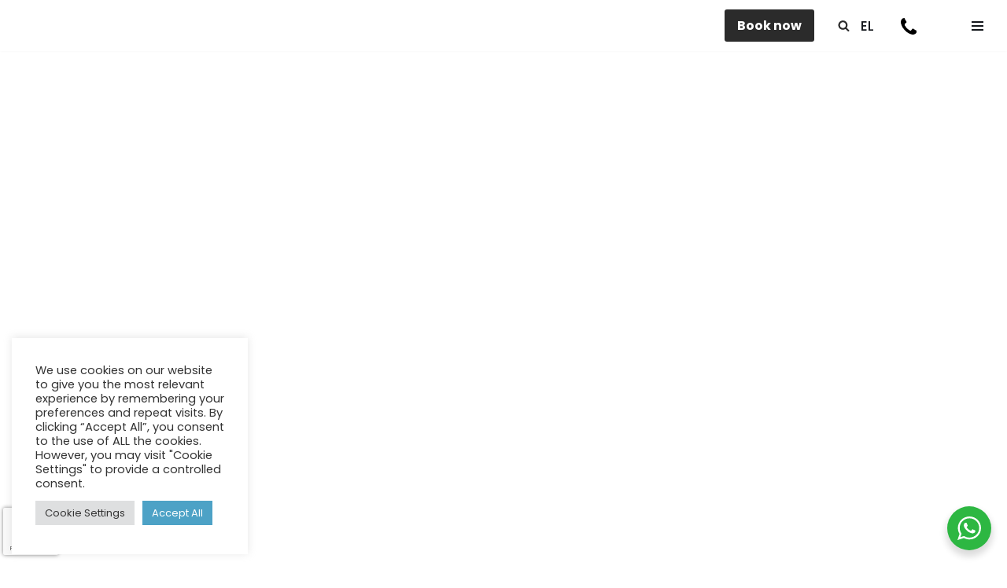

--- FILE ---
content_type: text/html; charset=utf-8
request_url: https://www.google.com/recaptcha/api2/anchor?ar=1&k=6LdS4gAgAAAAAJMwZckKrzbSJZF6MjaOJEa1uiNo&co=aHR0cHM6Ly9jaGFuaWFzZWF0cmlwcy5ncjo0NDM.&hl=en&v=PoyoqOPhxBO7pBk68S4YbpHZ&size=invisible&anchor-ms=20000&execute-ms=30000&cb=pn6gkjk3ppu7
body_size: 48706
content:
<!DOCTYPE HTML><html dir="ltr" lang="en"><head><meta http-equiv="Content-Type" content="text/html; charset=UTF-8">
<meta http-equiv="X-UA-Compatible" content="IE=edge">
<title>reCAPTCHA</title>
<style type="text/css">
/* cyrillic-ext */
@font-face {
  font-family: 'Roboto';
  font-style: normal;
  font-weight: 400;
  font-stretch: 100%;
  src: url(//fonts.gstatic.com/s/roboto/v48/KFO7CnqEu92Fr1ME7kSn66aGLdTylUAMa3GUBHMdazTgWw.woff2) format('woff2');
  unicode-range: U+0460-052F, U+1C80-1C8A, U+20B4, U+2DE0-2DFF, U+A640-A69F, U+FE2E-FE2F;
}
/* cyrillic */
@font-face {
  font-family: 'Roboto';
  font-style: normal;
  font-weight: 400;
  font-stretch: 100%;
  src: url(//fonts.gstatic.com/s/roboto/v48/KFO7CnqEu92Fr1ME7kSn66aGLdTylUAMa3iUBHMdazTgWw.woff2) format('woff2');
  unicode-range: U+0301, U+0400-045F, U+0490-0491, U+04B0-04B1, U+2116;
}
/* greek-ext */
@font-face {
  font-family: 'Roboto';
  font-style: normal;
  font-weight: 400;
  font-stretch: 100%;
  src: url(//fonts.gstatic.com/s/roboto/v48/KFO7CnqEu92Fr1ME7kSn66aGLdTylUAMa3CUBHMdazTgWw.woff2) format('woff2');
  unicode-range: U+1F00-1FFF;
}
/* greek */
@font-face {
  font-family: 'Roboto';
  font-style: normal;
  font-weight: 400;
  font-stretch: 100%;
  src: url(//fonts.gstatic.com/s/roboto/v48/KFO7CnqEu92Fr1ME7kSn66aGLdTylUAMa3-UBHMdazTgWw.woff2) format('woff2');
  unicode-range: U+0370-0377, U+037A-037F, U+0384-038A, U+038C, U+038E-03A1, U+03A3-03FF;
}
/* math */
@font-face {
  font-family: 'Roboto';
  font-style: normal;
  font-weight: 400;
  font-stretch: 100%;
  src: url(//fonts.gstatic.com/s/roboto/v48/KFO7CnqEu92Fr1ME7kSn66aGLdTylUAMawCUBHMdazTgWw.woff2) format('woff2');
  unicode-range: U+0302-0303, U+0305, U+0307-0308, U+0310, U+0312, U+0315, U+031A, U+0326-0327, U+032C, U+032F-0330, U+0332-0333, U+0338, U+033A, U+0346, U+034D, U+0391-03A1, U+03A3-03A9, U+03B1-03C9, U+03D1, U+03D5-03D6, U+03F0-03F1, U+03F4-03F5, U+2016-2017, U+2034-2038, U+203C, U+2040, U+2043, U+2047, U+2050, U+2057, U+205F, U+2070-2071, U+2074-208E, U+2090-209C, U+20D0-20DC, U+20E1, U+20E5-20EF, U+2100-2112, U+2114-2115, U+2117-2121, U+2123-214F, U+2190, U+2192, U+2194-21AE, U+21B0-21E5, U+21F1-21F2, U+21F4-2211, U+2213-2214, U+2216-22FF, U+2308-230B, U+2310, U+2319, U+231C-2321, U+2336-237A, U+237C, U+2395, U+239B-23B7, U+23D0, U+23DC-23E1, U+2474-2475, U+25AF, U+25B3, U+25B7, U+25BD, U+25C1, U+25CA, U+25CC, U+25FB, U+266D-266F, U+27C0-27FF, U+2900-2AFF, U+2B0E-2B11, U+2B30-2B4C, U+2BFE, U+3030, U+FF5B, U+FF5D, U+1D400-1D7FF, U+1EE00-1EEFF;
}
/* symbols */
@font-face {
  font-family: 'Roboto';
  font-style: normal;
  font-weight: 400;
  font-stretch: 100%;
  src: url(//fonts.gstatic.com/s/roboto/v48/KFO7CnqEu92Fr1ME7kSn66aGLdTylUAMaxKUBHMdazTgWw.woff2) format('woff2');
  unicode-range: U+0001-000C, U+000E-001F, U+007F-009F, U+20DD-20E0, U+20E2-20E4, U+2150-218F, U+2190, U+2192, U+2194-2199, U+21AF, U+21E6-21F0, U+21F3, U+2218-2219, U+2299, U+22C4-22C6, U+2300-243F, U+2440-244A, U+2460-24FF, U+25A0-27BF, U+2800-28FF, U+2921-2922, U+2981, U+29BF, U+29EB, U+2B00-2BFF, U+4DC0-4DFF, U+FFF9-FFFB, U+10140-1018E, U+10190-1019C, U+101A0, U+101D0-101FD, U+102E0-102FB, U+10E60-10E7E, U+1D2C0-1D2D3, U+1D2E0-1D37F, U+1F000-1F0FF, U+1F100-1F1AD, U+1F1E6-1F1FF, U+1F30D-1F30F, U+1F315, U+1F31C, U+1F31E, U+1F320-1F32C, U+1F336, U+1F378, U+1F37D, U+1F382, U+1F393-1F39F, U+1F3A7-1F3A8, U+1F3AC-1F3AF, U+1F3C2, U+1F3C4-1F3C6, U+1F3CA-1F3CE, U+1F3D4-1F3E0, U+1F3ED, U+1F3F1-1F3F3, U+1F3F5-1F3F7, U+1F408, U+1F415, U+1F41F, U+1F426, U+1F43F, U+1F441-1F442, U+1F444, U+1F446-1F449, U+1F44C-1F44E, U+1F453, U+1F46A, U+1F47D, U+1F4A3, U+1F4B0, U+1F4B3, U+1F4B9, U+1F4BB, U+1F4BF, U+1F4C8-1F4CB, U+1F4D6, U+1F4DA, U+1F4DF, U+1F4E3-1F4E6, U+1F4EA-1F4ED, U+1F4F7, U+1F4F9-1F4FB, U+1F4FD-1F4FE, U+1F503, U+1F507-1F50B, U+1F50D, U+1F512-1F513, U+1F53E-1F54A, U+1F54F-1F5FA, U+1F610, U+1F650-1F67F, U+1F687, U+1F68D, U+1F691, U+1F694, U+1F698, U+1F6AD, U+1F6B2, U+1F6B9-1F6BA, U+1F6BC, U+1F6C6-1F6CF, U+1F6D3-1F6D7, U+1F6E0-1F6EA, U+1F6F0-1F6F3, U+1F6F7-1F6FC, U+1F700-1F7FF, U+1F800-1F80B, U+1F810-1F847, U+1F850-1F859, U+1F860-1F887, U+1F890-1F8AD, U+1F8B0-1F8BB, U+1F8C0-1F8C1, U+1F900-1F90B, U+1F93B, U+1F946, U+1F984, U+1F996, U+1F9E9, U+1FA00-1FA6F, U+1FA70-1FA7C, U+1FA80-1FA89, U+1FA8F-1FAC6, U+1FACE-1FADC, U+1FADF-1FAE9, U+1FAF0-1FAF8, U+1FB00-1FBFF;
}
/* vietnamese */
@font-face {
  font-family: 'Roboto';
  font-style: normal;
  font-weight: 400;
  font-stretch: 100%;
  src: url(//fonts.gstatic.com/s/roboto/v48/KFO7CnqEu92Fr1ME7kSn66aGLdTylUAMa3OUBHMdazTgWw.woff2) format('woff2');
  unicode-range: U+0102-0103, U+0110-0111, U+0128-0129, U+0168-0169, U+01A0-01A1, U+01AF-01B0, U+0300-0301, U+0303-0304, U+0308-0309, U+0323, U+0329, U+1EA0-1EF9, U+20AB;
}
/* latin-ext */
@font-face {
  font-family: 'Roboto';
  font-style: normal;
  font-weight: 400;
  font-stretch: 100%;
  src: url(//fonts.gstatic.com/s/roboto/v48/KFO7CnqEu92Fr1ME7kSn66aGLdTylUAMa3KUBHMdazTgWw.woff2) format('woff2');
  unicode-range: U+0100-02BA, U+02BD-02C5, U+02C7-02CC, U+02CE-02D7, U+02DD-02FF, U+0304, U+0308, U+0329, U+1D00-1DBF, U+1E00-1E9F, U+1EF2-1EFF, U+2020, U+20A0-20AB, U+20AD-20C0, U+2113, U+2C60-2C7F, U+A720-A7FF;
}
/* latin */
@font-face {
  font-family: 'Roboto';
  font-style: normal;
  font-weight: 400;
  font-stretch: 100%;
  src: url(//fonts.gstatic.com/s/roboto/v48/KFO7CnqEu92Fr1ME7kSn66aGLdTylUAMa3yUBHMdazQ.woff2) format('woff2');
  unicode-range: U+0000-00FF, U+0131, U+0152-0153, U+02BB-02BC, U+02C6, U+02DA, U+02DC, U+0304, U+0308, U+0329, U+2000-206F, U+20AC, U+2122, U+2191, U+2193, U+2212, U+2215, U+FEFF, U+FFFD;
}
/* cyrillic-ext */
@font-face {
  font-family: 'Roboto';
  font-style: normal;
  font-weight: 500;
  font-stretch: 100%;
  src: url(//fonts.gstatic.com/s/roboto/v48/KFO7CnqEu92Fr1ME7kSn66aGLdTylUAMa3GUBHMdazTgWw.woff2) format('woff2');
  unicode-range: U+0460-052F, U+1C80-1C8A, U+20B4, U+2DE0-2DFF, U+A640-A69F, U+FE2E-FE2F;
}
/* cyrillic */
@font-face {
  font-family: 'Roboto';
  font-style: normal;
  font-weight: 500;
  font-stretch: 100%;
  src: url(//fonts.gstatic.com/s/roboto/v48/KFO7CnqEu92Fr1ME7kSn66aGLdTylUAMa3iUBHMdazTgWw.woff2) format('woff2');
  unicode-range: U+0301, U+0400-045F, U+0490-0491, U+04B0-04B1, U+2116;
}
/* greek-ext */
@font-face {
  font-family: 'Roboto';
  font-style: normal;
  font-weight: 500;
  font-stretch: 100%;
  src: url(//fonts.gstatic.com/s/roboto/v48/KFO7CnqEu92Fr1ME7kSn66aGLdTylUAMa3CUBHMdazTgWw.woff2) format('woff2');
  unicode-range: U+1F00-1FFF;
}
/* greek */
@font-face {
  font-family: 'Roboto';
  font-style: normal;
  font-weight: 500;
  font-stretch: 100%;
  src: url(//fonts.gstatic.com/s/roboto/v48/KFO7CnqEu92Fr1ME7kSn66aGLdTylUAMa3-UBHMdazTgWw.woff2) format('woff2');
  unicode-range: U+0370-0377, U+037A-037F, U+0384-038A, U+038C, U+038E-03A1, U+03A3-03FF;
}
/* math */
@font-face {
  font-family: 'Roboto';
  font-style: normal;
  font-weight: 500;
  font-stretch: 100%;
  src: url(//fonts.gstatic.com/s/roboto/v48/KFO7CnqEu92Fr1ME7kSn66aGLdTylUAMawCUBHMdazTgWw.woff2) format('woff2');
  unicode-range: U+0302-0303, U+0305, U+0307-0308, U+0310, U+0312, U+0315, U+031A, U+0326-0327, U+032C, U+032F-0330, U+0332-0333, U+0338, U+033A, U+0346, U+034D, U+0391-03A1, U+03A3-03A9, U+03B1-03C9, U+03D1, U+03D5-03D6, U+03F0-03F1, U+03F4-03F5, U+2016-2017, U+2034-2038, U+203C, U+2040, U+2043, U+2047, U+2050, U+2057, U+205F, U+2070-2071, U+2074-208E, U+2090-209C, U+20D0-20DC, U+20E1, U+20E5-20EF, U+2100-2112, U+2114-2115, U+2117-2121, U+2123-214F, U+2190, U+2192, U+2194-21AE, U+21B0-21E5, U+21F1-21F2, U+21F4-2211, U+2213-2214, U+2216-22FF, U+2308-230B, U+2310, U+2319, U+231C-2321, U+2336-237A, U+237C, U+2395, U+239B-23B7, U+23D0, U+23DC-23E1, U+2474-2475, U+25AF, U+25B3, U+25B7, U+25BD, U+25C1, U+25CA, U+25CC, U+25FB, U+266D-266F, U+27C0-27FF, U+2900-2AFF, U+2B0E-2B11, U+2B30-2B4C, U+2BFE, U+3030, U+FF5B, U+FF5D, U+1D400-1D7FF, U+1EE00-1EEFF;
}
/* symbols */
@font-face {
  font-family: 'Roboto';
  font-style: normal;
  font-weight: 500;
  font-stretch: 100%;
  src: url(//fonts.gstatic.com/s/roboto/v48/KFO7CnqEu92Fr1ME7kSn66aGLdTylUAMaxKUBHMdazTgWw.woff2) format('woff2');
  unicode-range: U+0001-000C, U+000E-001F, U+007F-009F, U+20DD-20E0, U+20E2-20E4, U+2150-218F, U+2190, U+2192, U+2194-2199, U+21AF, U+21E6-21F0, U+21F3, U+2218-2219, U+2299, U+22C4-22C6, U+2300-243F, U+2440-244A, U+2460-24FF, U+25A0-27BF, U+2800-28FF, U+2921-2922, U+2981, U+29BF, U+29EB, U+2B00-2BFF, U+4DC0-4DFF, U+FFF9-FFFB, U+10140-1018E, U+10190-1019C, U+101A0, U+101D0-101FD, U+102E0-102FB, U+10E60-10E7E, U+1D2C0-1D2D3, U+1D2E0-1D37F, U+1F000-1F0FF, U+1F100-1F1AD, U+1F1E6-1F1FF, U+1F30D-1F30F, U+1F315, U+1F31C, U+1F31E, U+1F320-1F32C, U+1F336, U+1F378, U+1F37D, U+1F382, U+1F393-1F39F, U+1F3A7-1F3A8, U+1F3AC-1F3AF, U+1F3C2, U+1F3C4-1F3C6, U+1F3CA-1F3CE, U+1F3D4-1F3E0, U+1F3ED, U+1F3F1-1F3F3, U+1F3F5-1F3F7, U+1F408, U+1F415, U+1F41F, U+1F426, U+1F43F, U+1F441-1F442, U+1F444, U+1F446-1F449, U+1F44C-1F44E, U+1F453, U+1F46A, U+1F47D, U+1F4A3, U+1F4B0, U+1F4B3, U+1F4B9, U+1F4BB, U+1F4BF, U+1F4C8-1F4CB, U+1F4D6, U+1F4DA, U+1F4DF, U+1F4E3-1F4E6, U+1F4EA-1F4ED, U+1F4F7, U+1F4F9-1F4FB, U+1F4FD-1F4FE, U+1F503, U+1F507-1F50B, U+1F50D, U+1F512-1F513, U+1F53E-1F54A, U+1F54F-1F5FA, U+1F610, U+1F650-1F67F, U+1F687, U+1F68D, U+1F691, U+1F694, U+1F698, U+1F6AD, U+1F6B2, U+1F6B9-1F6BA, U+1F6BC, U+1F6C6-1F6CF, U+1F6D3-1F6D7, U+1F6E0-1F6EA, U+1F6F0-1F6F3, U+1F6F7-1F6FC, U+1F700-1F7FF, U+1F800-1F80B, U+1F810-1F847, U+1F850-1F859, U+1F860-1F887, U+1F890-1F8AD, U+1F8B0-1F8BB, U+1F8C0-1F8C1, U+1F900-1F90B, U+1F93B, U+1F946, U+1F984, U+1F996, U+1F9E9, U+1FA00-1FA6F, U+1FA70-1FA7C, U+1FA80-1FA89, U+1FA8F-1FAC6, U+1FACE-1FADC, U+1FADF-1FAE9, U+1FAF0-1FAF8, U+1FB00-1FBFF;
}
/* vietnamese */
@font-face {
  font-family: 'Roboto';
  font-style: normal;
  font-weight: 500;
  font-stretch: 100%;
  src: url(//fonts.gstatic.com/s/roboto/v48/KFO7CnqEu92Fr1ME7kSn66aGLdTylUAMa3OUBHMdazTgWw.woff2) format('woff2');
  unicode-range: U+0102-0103, U+0110-0111, U+0128-0129, U+0168-0169, U+01A0-01A1, U+01AF-01B0, U+0300-0301, U+0303-0304, U+0308-0309, U+0323, U+0329, U+1EA0-1EF9, U+20AB;
}
/* latin-ext */
@font-face {
  font-family: 'Roboto';
  font-style: normal;
  font-weight: 500;
  font-stretch: 100%;
  src: url(//fonts.gstatic.com/s/roboto/v48/KFO7CnqEu92Fr1ME7kSn66aGLdTylUAMa3KUBHMdazTgWw.woff2) format('woff2');
  unicode-range: U+0100-02BA, U+02BD-02C5, U+02C7-02CC, U+02CE-02D7, U+02DD-02FF, U+0304, U+0308, U+0329, U+1D00-1DBF, U+1E00-1E9F, U+1EF2-1EFF, U+2020, U+20A0-20AB, U+20AD-20C0, U+2113, U+2C60-2C7F, U+A720-A7FF;
}
/* latin */
@font-face {
  font-family: 'Roboto';
  font-style: normal;
  font-weight: 500;
  font-stretch: 100%;
  src: url(//fonts.gstatic.com/s/roboto/v48/KFO7CnqEu92Fr1ME7kSn66aGLdTylUAMa3yUBHMdazQ.woff2) format('woff2');
  unicode-range: U+0000-00FF, U+0131, U+0152-0153, U+02BB-02BC, U+02C6, U+02DA, U+02DC, U+0304, U+0308, U+0329, U+2000-206F, U+20AC, U+2122, U+2191, U+2193, U+2212, U+2215, U+FEFF, U+FFFD;
}
/* cyrillic-ext */
@font-face {
  font-family: 'Roboto';
  font-style: normal;
  font-weight: 900;
  font-stretch: 100%;
  src: url(//fonts.gstatic.com/s/roboto/v48/KFO7CnqEu92Fr1ME7kSn66aGLdTylUAMa3GUBHMdazTgWw.woff2) format('woff2');
  unicode-range: U+0460-052F, U+1C80-1C8A, U+20B4, U+2DE0-2DFF, U+A640-A69F, U+FE2E-FE2F;
}
/* cyrillic */
@font-face {
  font-family: 'Roboto';
  font-style: normal;
  font-weight: 900;
  font-stretch: 100%;
  src: url(//fonts.gstatic.com/s/roboto/v48/KFO7CnqEu92Fr1ME7kSn66aGLdTylUAMa3iUBHMdazTgWw.woff2) format('woff2');
  unicode-range: U+0301, U+0400-045F, U+0490-0491, U+04B0-04B1, U+2116;
}
/* greek-ext */
@font-face {
  font-family: 'Roboto';
  font-style: normal;
  font-weight: 900;
  font-stretch: 100%;
  src: url(//fonts.gstatic.com/s/roboto/v48/KFO7CnqEu92Fr1ME7kSn66aGLdTylUAMa3CUBHMdazTgWw.woff2) format('woff2');
  unicode-range: U+1F00-1FFF;
}
/* greek */
@font-face {
  font-family: 'Roboto';
  font-style: normal;
  font-weight: 900;
  font-stretch: 100%;
  src: url(//fonts.gstatic.com/s/roboto/v48/KFO7CnqEu92Fr1ME7kSn66aGLdTylUAMa3-UBHMdazTgWw.woff2) format('woff2');
  unicode-range: U+0370-0377, U+037A-037F, U+0384-038A, U+038C, U+038E-03A1, U+03A3-03FF;
}
/* math */
@font-face {
  font-family: 'Roboto';
  font-style: normal;
  font-weight: 900;
  font-stretch: 100%;
  src: url(//fonts.gstatic.com/s/roboto/v48/KFO7CnqEu92Fr1ME7kSn66aGLdTylUAMawCUBHMdazTgWw.woff2) format('woff2');
  unicode-range: U+0302-0303, U+0305, U+0307-0308, U+0310, U+0312, U+0315, U+031A, U+0326-0327, U+032C, U+032F-0330, U+0332-0333, U+0338, U+033A, U+0346, U+034D, U+0391-03A1, U+03A3-03A9, U+03B1-03C9, U+03D1, U+03D5-03D6, U+03F0-03F1, U+03F4-03F5, U+2016-2017, U+2034-2038, U+203C, U+2040, U+2043, U+2047, U+2050, U+2057, U+205F, U+2070-2071, U+2074-208E, U+2090-209C, U+20D0-20DC, U+20E1, U+20E5-20EF, U+2100-2112, U+2114-2115, U+2117-2121, U+2123-214F, U+2190, U+2192, U+2194-21AE, U+21B0-21E5, U+21F1-21F2, U+21F4-2211, U+2213-2214, U+2216-22FF, U+2308-230B, U+2310, U+2319, U+231C-2321, U+2336-237A, U+237C, U+2395, U+239B-23B7, U+23D0, U+23DC-23E1, U+2474-2475, U+25AF, U+25B3, U+25B7, U+25BD, U+25C1, U+25CA, U+25CC, U+25FB, U+266D-266F, U+27C0-27FF, U+2900-2AFF, U+2B0E-2B11, U+2B30-2B4C, U+2BFE, U+3030, U+FF5B, U+FF5D, U+1D400-1D7FF, U+1EE00-1EEFF;
}
/* symbols */
@font-face {
  font-family: 'Roboto';
  font-style: normal;
  font-weight: 900;
  font-stretch: 100%;
  src: url(//fonts.gstatic.com/s/roboto/v48/KFO7CnqEu92Fr1ME7kSn66aGLdTylUAMaxKUBHMdazTgWw.woff2) format('woff2');
  unicode-range: U+0001-000C, U+000E-001F, U+007F-009F, U+20DD-20E0, U+20E2-20E4, U+2150-218F, U+2190, U+2192, U+2194-2199, U+21AF, U+21E6-21F0, U+21F3, U+2218-2219, U+2299, U+22C4-22C6, U+2300-243F, U+2440-244A, U+2460-24FF, U+25A0-27BF, U+2800-28FF, U+2921-2922, U+2981, U+29BF, U+29EB, U+2B00-2BFF, U+4DC0-4DFF, U+FFF9-FFFB, U+10140-1018E, U+10190-1019C, U+101A0, U+101D0-101FD, U+102E0-102FB, U+10E60-10E7E, U+1D2C0-1D2D3, U+1D2E0-1D37F, U+1F000-1F0FF, U+1F100-1F1AD, U+1F1E6-1F1FF, U+1F30D-1F30F, U+1F315, U+1F31C, U+1F31E, U+1F320-1F32C, U+1F336, U+1F378, U+1F37D, U+1F382, U+1F393-1F39F, U+1F3A7-1F3A8, U+1F3AC-1F3AF, U+1F3C2, U+1F3C4-1F3C6, U+1F3CA-1F3CE, U+1F3D4-1F3E0, U+1F3ED, U+1F3F1-1F3F3, U+1F3F5-1F3F7, U+1F408, U+1F415, U+1F41F, U+1F426, U+1F43F, U+1F441-1F442, U+1F444, U+1F446-1F449, U+1F44C-1F44E, U+1F453, U+1F46A, U+1F47D, U+1F4A3, U+1F4B0, U+1F4B3, U+1F4B9, U+1F4BB, U+1F4BF, U+1F4C8-1F4CB, U+1F4D6, U+1F4DA, U+1F4DF, U+1F4E3-1F4E6, U+1F4EA-1F4ED, U+1F4F7, U+1F4F9-1F4FB, U+1F4FD-1F4FE, U+1F503, U+1F507-1F50B, U+1F50D, U+1F512-1F513, U+1F53E-1F54A, U+1F54F-1F5FA, U+1F610, U+1F650-1F67F, U+1F687, U+1F68D, U+1F691, U+1F694, U+1F698, U+1F6AD, U+1F6B2, U+1F6B9-1F6BA, U+1F6BC, U+1F6C6-1F6CF, U+1F6D3-1F6D7, U+1F6E0-1F6EA, U+1F6F0-1F6F3, U+1F6F7-1F6FC, U+1F700-1F7FF, U+1F800-1F80B, U+1F810-1F847, U+1F850-1F859, U+1F860-1F887, U+1F890-1F8AD, U+1F8B0-1F8BB, U+1F8C0-1F8C1, U+1F900-1F90B, U+1F93B, U+1F946, U+1F984, U+1F996, U+1F9E9, U+1FA00-1FA6F, U+1FA70-1FA7C, U+1FA80-1FA89, U+1FA8F-1FAC6, U+1FACE-1FADC, U+1FADF-1FAE9, U+1FAF0-1FAF8, U+1FB00-1FBFF;
}
/* vietnamese */
@font-face {
  font-family: 'Roboto';
  font-style: normal;
  font-weight: 900;
  font-stretch: 100%;
  src: url(//fonts.gstatic.com/s/roboto/v48/KFO7CnqEu92Fr1ME7kSn66aGLdTylUAMa3OUBHMdazTgWw.woff2) format('woff2');
  unicode-range: U+0102-0103, U+0110-0111, U+0128-0129, U+0168-0169, U+01A0-01A1, U+01AF-01B0, U+0300-0301, U+0303-0304, U+0308-0309, U+0323, U+0329, U+1EA0-1EF9, U+20AB;
}
/* latin-ext */
@font-face {
  font-family: 'Roboto';
  font-style: normal;
  font-weight: 900;
  font-stretch: 100%;
  src: url(//fonts.gstatic.com/s/roboto/v48/KFO7CnqEu92Fr1ME7kSn66aGLdTylUAMa3KUBHMdazTgWw.woff2) format('woff2');
  unicode-range: U+0100-02BA, U+02BD-02C5, U+02C7-02CC, U+02CE-02D7, U+02DD-02FF, U+0304, U+0308, U+0329, U+1D00-1DBF, U+1E00-1E9F, U+1EF2-1EFF, U+2020, U+20A0-20AB, U+20AD-20C0, U+2113, U+2C60-2C7F, U+A720-A7FF;
}
/* latin */
@font-face {
  font-family: 'Roboto';
  font-style: normal;
  font-weight: 900;
  font-stretch: 100%;
  src: url(//fonts.gstatic.com/s/roboto/v48/KFO7CnqEu92Fr1ME7kSn66aGLdTylUAMa3yUBHMdazQ.woff2) format('woff2');
  unicode-range: U+0000-00FF, U+0131, U+0152-0153, U+02BB-02BC, U+02C6, U+02DA, U+02DC, U+0304, U+0308, U+0329, U+2000-206F, U+20AC, U+2122, U+2191, U+2193, U+2212, U+2215, U+FEFF, U+FFFD;
}

</style>
<link rel="stylesheet" type="text/css" href="https://www.gstatic.com/recaptcha/releases/PoyoqOPhxBO7pBk68S4YbpHZ/styles__ltr.css">
<script nonce="osGbvfsoXxGW0CVXcX4TqQ" type="text/javascript">window['__recaptcha_api'] = 'https://www.google.com/recaptcha/api2/';</script>
<script type="text/javascript" src="https://www.gstatic.com/recaptcha/releases/PoyoqOPhxBO7pBk68S4YbpHZ/recaptcha__en.js" nonce="osGbvfsoXxGW0CVXcX4TqQ">
      
    </script></head>
<body><div id="rc-anchor-alert" class="rc-anchor-alert"></div>
<input type="hidden" id="recaptcha-token" value="[base64]">
<script type="text/javascript" nonce="osGbvfsoXxGW0CVXcX4TqQ">
      recaptcha.anchor.Main.init("[\x22ainput\x22,[\x22bgdata\x22,\x22\x22,\[base64]/[base64]/[base64]/bmV3IHJbeF0oY1swXSk6RT09Mj9uZXcgclt4XShjWzBdLGNbMV0pOkU9PTM/bmV3IHJbeF0oY1swXSxjWzFdLGNbMl0pOkU9PTQ/[base64]/[base64]/[base64]/[base64]/[base64]/[base64]/[base64]/[base64]\x22,\[base64]\\u003d\x22,\x22SMK2w5TDs1tIw6J1ccOpw4EMAcKGNiBTw54GasOKKggJw5o9w7hjwo9lczJUEgbDqcOpTBzChS08w7nDhcKzw5XDq07DvnfCmcK3w6YOw53DjFhQHMOvw74aw4bCmyPDgATDhsOKw7rCmRvCr8O3woPDrU3Ds8O5wr/[base64]/[base64]/wojDj00rM0jDvl7DiMKXw4XDpjwow7vChsOUM8O0MEstw4DCkG0MwppyQMOlwpTCsH3Cm8KQwoNPO8O2w5HCljnDrTLDiMKhKTRpwqI5K2dORsKAwr0ONz7CkMO3wq4mw4DDk8KGKh8jwpx/wovDgMKSbgJgXMKXMEV0wrgfworDiU0rPcKww74YG39BCHxSIks2w5EhbcOuG8OqTR/CmMOIeEvDv0LCrcKuX8OOJ14beMOsw4FWfsOFTjnDncOVHsK9w4NewoUzGnfDjsO2UsKyaHTCp8Kvw6gCw5MEw7zCiMO/[base64]/[base64]/Ck8K+T1fDu1xYw5UNH8KBBcO4biMvCcKCw6jDi8OkbylNWTwHw5jCkhvCvV3DhcOEaykpIMKNBMOuwrFFK8K0w5DCuSrCiwTCiTDCjG9ewpxzc2JrwqbCiMKRaFjDg8Oww7TCs0xjwo8sw6/DuRHDvMKjOMKEwqDDv8K5w4TCnVXDusOywplFXVXDjcKnwqDDjxRzw65RATPDuDpwRMOEw4vCin8Gw78wCXfDpMOnXV54cVQpw4/[base64]/A8OMUXbDlFrChcKuwpvCsMKJV0MZworDncKJwq41w4wfw5nDpDLCuMKKw7dLw6BLw5RAwplaP8KzOmrDtsOQwr3DkMO+FsK7w7jDv08EWsO2U1rDhUdKcsKrAsOfw5h0UFZVwqEKwqjCusOMe1XDt8K3HcO6L8Omw5TCrz1ZYcKZwowwHkvCohHCshDDmMK/wr14L0zCksKiwrrDmAxvV8O4w4/DvMKwaknDjcO2wp41Pm9Tw5g6w4TDr8OrGcOtw7nCnsKvw7A4w7xpwqomw7LDq8KRacO1anfCtcKiaFsLC1zChiVndy/CgsKcaMOcwoY1w71ew75Qw6nChMK9wq5Aw7HCjsKZw75Nw4fDi8OzwrQIAcOJBsODd8OlBVBOJyLDjMOzJ8Kyw6HDsMKRw4DCilkYwqbCmUVMFHHCuVPDmnjCh8O1cTjCs8K/ISQOw7/[base64]/ClcK3C2AJwqx+XzBdwop2GMOtwrJvdcO0worDuh01wp3DqsODwqonfQI+IMOfTmh+wpNgacKTw7HCrcOVw70YwrrCml1uwpcNwp15SUkkJsOVVRzDiXzCtMOxw7c3w7N8w5VRXHUmGMK7AxzCpsK9csOsJkIMYjTDjCRhwr3DiVsHCMKRw4c/wr9Kw7MDwo1bWUViAsKkZ8Opw4BNw7lWw5zDkMKXLMK5wqJGEjYAFsKPwrwgCwc7ZjAlwo3Cg8O9KMKwJ8OlACvCoQ7CkMOsIMKyE218w7PDtsOWYcOEwqRuNcK/OjPCk8OIw6LDln/DoG8Gw4TClcKIwqw/Xww1AMK+fkrCmg/CnQZCwr3DnsK0w6XDoVvCpAx5HUZ6eMKLw6glGsOZwr5EwphsasKJwoHDhMKsw5Ipw5PDgiZPUEjCicOiw70CYMKfw5nDssK1w57CoDswwoppZCp/[base64]/Cj13CvnXDsTbDslnCjQ7DjXEowrsBfhzCqMKgw6DCssKjw4pcB27Cm8Kkw7rCpl97e8ORw7DCtx0DwqRqOQ81wpgeDlDDqEUSw48KLXJ8wrXCtV13wpR+F8KXVz3DvmHCucO8w7/CksKrccKswrMQwqzCs8ORwpVdMMOuwpzCiMKPPMKaRUDDicOQGFzDqVg5GcK1wrXCo8OFR8KBY8KmwrrCoG/[base64]/[base64]/w7o/[base64]/Ckg0QPGBeC8K5bn3Dp8Oiwpxbw5t7w6pVWcKXw7/DtMKzwqzDvF3DmxkdDMOnIsKSHCLCuMOrdnsaQMOTAD9zIm3DrcOxwoHCsm/DusOUwrEMw4IUw6MmwowkE03Dm8OyZsKpGcOZWcKMQMKGw6Aow6JCWQUvd1cOw6LDhWzDpkR/w73CnsObbSdZODXDpcKZMwh0L8KRBRfCjMKvPSoDw6Vpwp7CucOqQk/CiRDDr8KFwrbCqMKmODHCo17Dq0nCtMOSNnHDsBMkGjbCtW8Lw5nDusK2RD3Dg2Egw7fCr8Obw7bCt8K5P1xJeQ9KFMKPwqBmBMO1Bzh8w78kw6bClDzDg8OSw7wKXkBqwo5lw6pPw4TDoS3CmcKgw4g/wqkvw5DDi0pyPk3Cn3vDpGFVMVYYXcKQw700RsOzw6XCtsKNDMKlw7jCh8OzSg9/GnTDk8OZwrA7XzTDh1gsGioqCMOwN3/[base64]/[base64]/DlAxhwozCmBXCgMK+URpXfgbCkcKjdMOfwoA5bcK5wqrCj2rCj8KlAMKeB2DCnVRYwrfCpHzClTx3MsKJwq/CqnTCiMOqHMOZR2oSBsOww5AIBRTClADCrWhFY8ODNMK7wqjCvTvCs8OLHzvCtAfDn2YSW8Ocw5nCpAbDmibCrHbCjG3DgmbDqEdKAmbCmsOjM8KswrDCm8OhSSgCwqnDjcONwrU/Ug8cMcKIwq5ZJ8Oiw71dw7PCrsO5HHkBwp7CqyYEwrvDuF5Owqg0wptaTV7CpcOQw4jCrMKFSjTCt3/Co8K0YMOUw51jH1/CknPDrxRcKMKkw68pU8OQJlXCu3bDkkR8w45wchXDlsKQw68/wo/Dih7DjXdZajBCZcKwawA4wrV8bsO+wpR5woUOCxNpw6RTw5/[base64]/CicOvwrMUV8OTZcKvN8OcT8KjwrcRV8OScTZTw6rDrC8fw796w7zDjg/DpMOxeMOKMDXDhMKZw5vDhy95wq41Fjo4w6o+csKmIMOiw6FuByIvwoNgG1/CvglAUsODTTIDb8Kzw67CswBHTMO4TMKLbsO4MTXDi3HDm8KewqDClsKywrLCpsOHWcKxwpYDS8KCw4ktwqbCrAQVwpY3w73DiizCsBQOAsOWJMOBSyppwpBZbsKGHMK6Uj5UVXbDjSfClW/CpzvCoMORb8Oxw47DhlJtwp0QRcKIDyvDu8OOw517P1Vrw7dDw4dYTcKuwogYKkrDlDtnwo1uwrVnZWEtw6/DrsOMWVTChCbCosOQSMK/[base64]/DcOGHzRhwoNCfsOLPygRwp3DtzzDiAU6wrxuaCbDj8KYOWBiAwTDlsKWwpc9EcKHw5DChcONw7PDjQdaQkjCusKZwpfDn3AiwrXDoMONwoAXwpjCr8Oiw7zCiMOvTTQvw6HCkEPDjg0lwo/CvsOEwrs5D8OEw5AJD8Oawp0jMMKLw6DCksKsbsOfQcKvw5HCmGXDocKGw7wYZsONLcK6U8Ofw5HCgcOuDcOwT1DDpB4mw4cCw6fDvsO4E8OeMsObZMO8H3knYS3CvEXDmMOfXW1Zw7kzwoTDgFUlbgfCnRp1JMOgL8O5w5/CvsOAwo/DriDDl3TDsn9dw4HCsinCkcOawrvDsD3CqcKTwodQw5hbw4MIwrdpLwfDr0TCpHRmw7rCjiFeHMO/wrs9w4w9BsKew4LCs8OGO8K7wovDuBLDij3CnCnDkMKRABMbwop0bFcGwpnDnHoAGwvDgsKWP8KLHAvCp8KDFsO0X8K6ZXfDlxfCjMO3b34SQMO9MMKswo3DtknDhUclw6jDlMOHdcOSw4PCoX7CisOGw7nDrcOHf8O3woXDvzxhwrNiMcKHw43DgUFASF/DqAdFw5vCgMKGXMK2w7DDgcK0CMKhw4NxVsOcVsKRF8KOOXUVwrxhwqBAwopkwpjDg2JtwrdJRE3Co0obwqrDhsOEMSQ6fjtdRTrDlsOYwpPDsjxUw4QlHTYuHVhWwqw8EX4MJ18pE1fChhpfw7HDtQDDtsKyw5/ChFRmZGVowo/DiFfCj8OZw45Zw5xtw7XCjMKKwrAHdFjCn8O9wqY5wpx1woLClcKEw5jDqm5NaxJbw556PXgRSg3DlsOtwq4pZjR7OVR4w7zClU7Dp2TDgwPCpi3Dg8OqQxItw6vDpkdwwqTCl8OgLgbDgMOhWsKawqBIdMK6w5NLFk/Cs1XDn3DCl18Gwooiw7IfesOyw5dVwqoCHF93wrbCmx3DigYqw6o4JwfCocK6MSc9w69xTsKQYMK9wovCqMKXJEVAwrlCwrouB8Kaw4cRKcOiw7Z/dsOSwpVbQ8KVwrEhIMOxEsO3BMO6MMOXJ8KxJj/Ci8Kaw5lnwofDtgbCjHDCuMKhwq4XdXcsLEHCv8Onwo7DjxrCqcK5esK7RSsfG8K9wpxbFsOkw4tbWsOLwqEcXsO1HsKpw5MTZ8OKWsOqwq7DnC1Tw5cADznDgE3Cn8KDw6vCkUoVLGvDpsOOw59+w4PCkMO/w57DnVXCilELIk8EAcOgw7koOsOrwozDlcKfeMKfTsKEwqQiw5zDh3LCg8O0VFcmWxHDqsK0VMOOwqLDp8ORczbCh0HDmldsw7fDlsOxw50VwqXCmH/DrnrDow9aFlcfDsONccOeTMOxw6gQwrMedgnDvFo1w6xqK1TDocO/wrl+R8KBwrIyPGtJw4VVw7ZwYcOKehrDqHYvbsOrAQ1TRMKtwrNWw7XDusOfWQzDsRrDkzDCrsOmMSvCrsOrw4PDnHzCncOjwrLDmjlvwpPCqsOWOh9iwoIVwroRXgnDglwIJ8O1w6I/wonDtRI2wr5DIMKSRcKjwqHDksKGwrLCgyg6w7New7jCl8O0w4DCrlDDu8O3S8KtwqbCnnZpNk04CA7CisKrw5h0w4FDwp9hM8KHfMKrwovDpSvCowcQw7QPFHzDhcKnwqtYK0t2PsKNwqwpYsODdBc+w5sUwpwiHD/[base64]/CtXnCvhQlUgTCl8O0w51Cw59TwpptwqgwTEDCinTDssOHX8OfBcOrdyINw4LColEnw7PCrXjCgsOcSMO6SRzCgMKbwprDjMKXw4ghwp/Cl8KIwpXCt3V9wphRK3nDlcKcwpfCucKaWlQfMTFBw6orecOQwqgGL8KOwrLCq8OCw6HDpMOpw60Uw4DDoMO4wrlkwpd7w5PCllEhCsKDYxc3wr7DmsO3w618w5RKwqfDpS4zHsKlHsOnbnJ7USxHGitibiHCj0DDngHCosKLwpswwpHDjcKhaG0GaBx/wpI3BMOGwrfDhMObwrltXcKvw7cpY8OQwq0oT8OXD0LCv8KtUx7CusO+NUQvLsOFw6FhTCxBFFbCmcOBe0gRDDzCmEw2woPCnQtRwo7CvB/Dg3tFw4TCkMKkQSrCm8OmQsOew6Ajb8O/w6RLw7ZSw4DCncOBwol1VlHDmcOzFlsLwpDCvCdbPsOBPiTDg0MbQk7DpMKvQHbCisOHw6t/wqHDvcKCB8OFWnnDnsKKDEh2HnMHQ8KOEmIMw6pSLsO6w53Ck31MLmbCsyjCrDpRVcOuwoV5Z20TYkLCksK3w49NMsKsXcKnRzQaw6xawp3DgDDCvsK2w7bDtcK6woLDrhgRwrrCt2YowqXDjsKtTsKkw6rCuMKCUmfDgcKhYsKcBMKCw5R/CcOKRgTDqMKgKTTDncK6wo3DlcOAc8KIw7HDkhrCuMOvScKvwpEbGz/DtcO9MMOFwoZ6wpdPw4ccPsKXbUhYwpV+w6spHMKew47DlU4mIMOsSAZjwp/[base64]/Dt8KzwrXDt8OLw57Dn8OFWMOZw5XCkMKwR8OUw6PDj8K9wr3DiXY3IsOKwqzDn8OTwoMMTCNDTMOJw5/DiDhUw687w5DDtEx1woHCgWXCvsKLw4rDi8OdwrLCt8KcccOjGcKseMOgw5lRwrFMwrRww5XCtcOiw4kiWcO3XHXCn3nCikrDvMKCw4LCrGzCv8KqVzJxexfCrj/DisOpBsKyXlvCkcK4GH4JVMOMJGLCqMOqOMKAw5sceHpDwqbDnMK3w6fDrBw/wqTDscKZG8KvPMOocDzDpSlLVyXDpknChgTDh2lKw61tL8OSwoJqVMORMMK9JsObwqlRHzPDpcKqw4VVOMO/wplCwonCpCtzw4LDgDxHf19kARnDkcKPw6p/[base64]/[base64]/[base64]/wpzDixzClgPDrSvDtDfCt8O9SlbCqMOMw7RFRWvCm2zCm07DhXPDox4BwoDCsMKfeVU+wqJ9w43DtcOdw4gbBcKYecK/[base64]/Dl8Okw64GwohBw7FEw4wxLVJCXkddwqvCg0FcIsOTwozCjcKUXnTDgsKCWVYqwohbAsKGwp/[base64]/w6HDq8OZSMOHE8Kyw6Vew6QXb8KHNHATw7Q4C0LDlcK0w6dePsOyworDhXFMMMObwoXDsMOew6HDpVMbc8KWCcKcw7UNP0AOwocdwrvDgcKMwpkwbg7CpS/Dt8KAw7xVwrVtwqbCsRNRC8OqQjhtw5zDlF/DosOuw44WwrnCu8OqG0BYOMOJwo3DocKuEcOww5dew6sQw7N4McOuw4/CgMOaw4rCgMOlwqAvFMKxB2XClgpcwr87wrtBBMKfGi17GyrCn8KWRzB0Hn5mwqkCwpnChDbCnXM9wr8RNcKVasOTwodDb8O/C3k1wq7CtMKKRsOQwo/[base64]/DlF3Co8KPRyPDsQ/ConE6aEHDmikKWMKtX8OHWk3Cqk/DmMKMwrhiwpsnFxzDvMKdw40TRlDCtRHDkFZaIcK1w73DoRVdw5PCg8OMNngPw5/DtsORUl3Cr0Yowpx8U8KNWsKlw6DDoAfDv8KAwqzCgcKVwpxuLcO+wpDCm0otwpjDoMOJXCrCnRhoESHCkW7DsMOCw7NhIDjDjF3DucODwpg7wrbDkX/DlAMNworCgXrCmsOCPV8JAHfCsyXDhsK8wpPDqcKzYVDCgXbCgMOAa8Oiw5nCsDVgw6hCE8KmbiVyXMKkw7hkwqrDg0Ncb8OPIitLwoHDksKywobDk8KIwqLCucKww58DPsKawq1cwpLCqcK1GG1Lw7DDpMKGwrnCi8KdQsKFw4UhL3d2wpdIw7lyeDF2wr0/W8KVwoEnIibDiANUcH7DmMKnw4vDpcOvw4NZIkDCpQDDqD3DhcKAEi7CkFzCvsKkw4pkwqrDksKJfcKkwqs+OCl6worCjcKEdARse8OZfsKvKkzCisO4wqJlC8OMQjAQw7/CncOfTMOQwpjDhEvDpWsKXggHZlLDrMKtwqLCnmdPScOPHsO8w67DgcKVA8OXw6kFDsO+wrI3wql9wrTCrsKFFMK6wpvDp8KTBMOLw73DrMOaw6DDnGbDmyhiw7NkDcKjwp3CncKpTMOmw4bDqcOSIhIyw4/DqsOIFcKLQsKWwq4jasO/[base64]/CoSBEQBN8axDChsONFRwwwoV9W8Oaw4heUMOGLsKdw43DoSDDpsO/w67Cqh0owovDpAbDjsOhZcKyw7nCqzdiwoFBQ8OZw5dgB0jCukscMMOtwpnDm8KPw4vCqAEpwr89eXbDvDXCtjfDgcOUWC0Lw5LDqsOMw6/DmsKTwrvCn8OLMk/[base64]/CijhRDAnDkwnDjnciwpB1D8Kiw5fCmsKTPi8Vw7zCri3CjRFcwqwhw5LCmE08QCE+wpLCkMOvKsKoSBvCnE/DjMKEw5jDuDFNVsOjSWLDjyzCj8Ofwp5hSAHCu8K2bTo6XC/ChsONwpFyw7XDicOtw7LCoMO/wrjCvy7CmEcQOHhLw5DCvsO/FG7DucOBwqNYwrPDqsOvwo/CisOjw5bCvMKzwqXCv8KJM8OSccKGwqPCgX9aw7fCmS1sa8OdDhs/GcO4w418wrNRwo3DksO/NmJSwrEqdMO5wqlDw5LCg0LCr1zCpVMQwobDn1FZwoNyC03Cr3HDlcOzI8OrZT4zX8K0Z8O9HVHDtA3CjcKTfzLDkcOnwqXCrw0RRcO8QcObw7YjVcO/[base64]/DqcK2woXDmMOCTxDDvBggdsOhw43DhULCrVzCiSTCpsK9FcK9w7dkeMKDcBYCbcOCw7nDscObwoF4SSfDgsOuw5jClVvDpSTDplg8B8OeSsOlwo/[base64]/CsyVkKg3Ct1PCm2sAwolOw4PDg8KSwp3DoFDDmcKlw63CusOpw4BTNsOmXsOBECZpAH0BGMKow4p/wr5jwooUw4cAw699w4Idw73DicKAGi5Jw4NNXh/CvMK7JcKUw5HCk8K+JcO5OyrDnTXCnMKYGjfCpMKDwpjCq8ODS8OEUsOdZ8KFaTTDlcKEDj8Pwqh/HcO0w6oOwqbDlsKOcDh/wr18ZsKDf8KxPz3DkkjDiMKZI8O+csKpVsKMYnxLw40ww5R8w7tLWMKSw4fCt2fChcOxw43CjsOhw7vCicKBwrbCvsOiw4fCmyM0bSh7ScO7w40MX07DnmPDoD/DgMKEN8Kgwr4qZcOxUcKzDMKVM3xsFsKLCntYIhHCoh7DunhFacOmw47DqsOLwrULHXzCk1oiwonChwrCiWIOw73DusOVTzLDuUDDs8OkJGvCjWjCo8OjbcO0f8KRwo7DvsKOwqtqw7HDssO8Lz3CkS7Dnm/DiEY6w77DgkJWE0gNF8OsVsK2w4HDnMK5HMOOwrQXKsO6w6LDkcKIw5LDhcKIwprCrR/CtBfCtU8/PlHCggjCuxLChMOZKMKtZ0Q7dnrDnsOybi7DuMOCwqLDt8OzLWEQwpvDqjbDscKIwqxlw7QrBsKLGcK9bsK0YTbDnF7DosKqOk5Bw6p3wr9HwpTDpEwaTUoxBcOQw4BYIAHCjcKcRsKWOcKSw7Zjw6/DsAnComDCmwXDncKKLcOaInp+OgtFYcKsDcODB8OwHzRCw6rCjn/CusO0VMKtwoTDpcOQwrVnasKTwoPCpwPDtMKPwr/CkxR2wpZGw5fCoMK6w5XCrWPDkzo9wrXCvsKzw58DwobDtx4RwrDCnURGPsO3aMOow5J1w6Rpw5LCqsKKHQZEw59Rw7DCkG/DnlfCtm7DnX8Lw4R8acKaVG/DmwI9emU6HcK0wp7ChDpdw5nDvMODw7DDiR93O1g6w47Dh2rDvFkPKgVxQMK2wqE4KMK3wrnDmjhVFMOGwo7DsMKRacOLWsKUw51aNMOcJSVpQMKow4TCr8KzwoNdw5w5R3jClibDgcKqwrXDiMOFPkJLVXpcMRDDgRTChw/[base64]/CkGxaL8Oaw5ZMw7ZlwoXCv8Oxw4jCn8KcBsOBWDzDkcO/[base64]/[base64]/[base64]/[base64]/UgNKRsOLCVjChMOtw4HDuzTCpcKGWHZNw4pswppySy7CtSTDrsOLw6s+w5XChAvCgT9zwqLDug9/[base64]/ClcKTPRvCjEgXVMOuwqXDicKfw7QtZHl3chDCisKawr9lRcOtAHvDkMKJVlzCscOHw7dEcsKnGsOxTcKQLcOMwqFZworDp10nw7Qcw77DvRkZwofCuGFAwr3DrFIdDsOvwqUnw6bDgGfDgWQzw6XDlMORw7DCmcOfw4lwAy5LBxPDsTRTfMKTW1DDvsKMSRl+RMO/wocUUno2UMKvwp3DvR/CocOOF8OtK8OXAcO4woFAXQlpZg4IKRl1w7/CsGcpNH5Zw6JGw74jw6zDrSxlEzJhA0XCo8Ocw7JUaGUGCMOcw6PDuCDDv8KjASjDmWAFTB8MwqrCgjoewrMVX1jCnsOJwpXCiBDCoBnCkBwlw6HChcKqw7hiwq05a3XDvsK9w6/[base64]/Dold+eMO4wqTDj8OVOsKLwpRGw5sLAn7CqMKxYjFjPT3CrFrDkcOXw7HCh8Ojw7zCqMOud8K5wpbDuR/DhQnDj3M4w7XDicO+W8K7FcONOFsnw6AEwrI0KzTDpD8rw6TCmgnDhFhqwpDCnhfCuBwHw5PDqlhdw6kJwrTCvzXCiClsw7jDh2QwNS93In7Dtmc1DcOrbVnCu8OCdsOQwoBQG8Kuw47CoMOow7PChDnCq1oAJhY6Kn0hw4nDrRlnWADCnVxZwrLCvMOsw686V8K/w4rDrB12W8KpDTLCiUvCvn0rwqHCtsKLHzBZw63Dpy7Dp8O4HcKMw5w8w6YbwpI9DMO0FcKPw4fDqcK/FC5Hw5XDg8KPwqURfcO/w6nCv1vCnMOUw4Yyw5HDqsK+w7DCpMKuw6vDucK2w5Rbw4/DosOpT2U8VsK/wrnDjcOMw6YLJ2Rpwph2ZGHCmDfCoMO8w4XCr8KLe8KjSivDsHcjwrILw4dfwonCoyHDt8K7QyvDoRPDpMKNw6zDrCLDih/[base64]/[base64]/CkU/DpMKHc3ghdik+HzrDn8OfAsKYw7FsPMKBwptYOXTChhnCjlHDnHXCv8KzDwzDsMOOQsOcw6k8HMOwPyvCtsKGEBwkRsKMNixqw6toW8KuTivDkMORwq3ClhtzfcKRUxMmwqEUwqzCt8OWE8K/QcOUw7p5wq/Dj8Kew4bDhn4AIsKowqRHwprDl142w4vDlj3CqcOawoM0wozChDTDsCQ/w4d6U8Krw7vCjE3DssKFwrrDrMOfw4k4I8O7wqQ1P8K6VsKPaMKEwrDDtClsw6RYf3IgCWYxeTLDhcOhfi3DhMOPScOlw5TCgBrDqsKVcSwJBcOAbwcZCcOsNTLDsi8gKMO/[base64]/ChxLChyA9FMKGwp1zFhHCv8O2wrrCvwLCucORw7HDl2tvJgDDnhDDtsKzwrtZwpXCoG0rwpDDt1EBw6jDo1d0EcKDR8KdDMKzwr5zw73DkMO/M0TDiTvClxbCukLDv2zCg3rCtyPDrMK0OMKqFsKGEsKmdUPCslF6w6jCrHQDEHgyKCnDjGXCmT/CrsKgSkEywr1zwqtVw6/[base64]/A8KPw6NCw4jCiMKzw5dfeB9Hw4TDiEx3HybDnmA8PMKtw4kZwpfCrTp0wo3DogbCk8O8wqLDvcKNw73ChsKtwpZsbsK9ZQPCtMOIB8KZXcKfwqIrw6XDslYmwobDoXVcw4HDqzdWIxXDsGPDtsKOwr/[base64]/DoBbDpWLClcOKw7xkw5Byw6tsPSzCjMODwr3DpsKPw43ChVHDk8Kww7hLJQg0w4Ymw4M9eA3ClcO6w4orw65IAxjDscKVXMKzbn80wq5UMWjCnsKewqDCusO8WDHCsVrCv8K2WMKiIsKLwpPCk8OOBV5Qw6LClcKvDMOAQWrDhyfDosO7wrJSB2HDii/ClMOew77Cj2IBZsOGw4Mhw712wpszQUdFIh4Lw7HCqhkOKMKMwq9ZwrZ9wrfCu8K3w67CpGk3wpUKwpg7fE11wrxxwpoaw7/DqxgNw53CgMO9w75yX8OWRsOKwqJQwpzCqjLDlsOSwrjDisK6wrUHQ8OUw6BSeMOiw7XDhsKGwpweTsOiwoIswobCkyPDucKswoRWRsKVZyU5wrvCmMO5X8KKWgJ4X8Opw5JBXMKIS8KPw44ON2E0c8O1QcKfwoAtS8KqecOkwq1Ow5fCj0nDvcONwo/DknbCrcOFUlrCrMKPT8O2MMOkw5zCkAR9AsKPwrbDo8ORPcOcwqklw53CtyZ/[base64]/CmFgaSCpAwqdyw6/[base64]/CgsOpcMK7w7Qhw6zCjGDDtsOBN2zCjsOiwqbCt1cvw61jwqPCim3Dl8OUwrMGwqwfMQHDlzHCo8KZw6lgw7/[base64]/w4XCv8KkwphSw6TDnsKAw7/CksK7AV1gL8Oowod0w5jDnHdyJU/[base64]/DqyXDnmvDj3PDl2PDjMKWQsKfwpcmwpBRd2Vswo7Co0l6w4wQKUlkwpRPBsKyLRDCrXJdwqJuRsKmL8KgwpAew6PDvMO6SMKpDcOgPSQtw5/Dm8OeGnF/[base64]/[base64]/LcK/w6VxU3xQw49Hw6PCkyfCtMKfwoN0YknDgMKDdF7CuAM7w5cuTzhgM3kCw6rDusKGw7/ChMKZwrnDgR/CkgFBE8Ojw4BjQ8KsbUfCs04uwqbCnMOBw5jDvsOsw7XCkw7CtzvCqsOkwqF5w7/CusOtVzlRKsKdwp3DgW7DqGXCjVrCssOrYixYR2EufhBcw4Yywpt3w7jCtMOswqx5w43Ci2fClyjCri8cNsOpMDRxWMKFHsKbw5DDs8KiaBREw4PDgMOIw49vw6XDg8KcY17DpsKtPw/DoF0fwqBWTMKXdhVnw7B8w4ohw7TDlGzCpwN7wr/DucKMw6kVQcOew43ChcKAwpLDiQTDsDduDkjCpcObOzc6w6oGwppEw7fCujlzE8OKQ1w3T2XCisKzwqjDmk9GwrIWDUV/GxhFwoZZMhdlw4Vsw4VJXBBDw6zDlMKPw7XCnsOHwphlEMOdw7vCmsKYODzDtVzCpsOZG8OXYcO9w6vDiMKtdQFcZH3CvnwbOMO5XcKNb2YHUmATwrVrwr7CiMKhax0xEcOEw7TDhsOKMMO9wpjDg8K9CUrDk19fw4gEXlNvw4dSw6PDoMK/F8KzYT8PRcOGwokGR35WV0jDl8OBw5E8w6XDoiTDmyo2d39+wo5gwoDDnMO9wpsdwqvCqDLCjMOzK8ODw57CksOrQjvDuwPDhMOMwpwlYCM5w4Q8woJTw5jCt1rCoSg1BcOjcixywqDCgT3CsMOoJcK7KsONH8Kww7/Ci8KTw5hFPzltw6fCqsOqw4/Dv8Kiw6RqSMKWUsOFw6FLw5jCgEnCvsKGw4rCrV/DqnMkIlTDvMKww4BQw63Dn2DDkcOPIsKMT8Kaw6XDi8Ojw4JVwqXCshDCtsKlwqPCrG7CocK7M8OiCMKxdzjCmcOdN8KcGzFPwpdGwqbDln3DjcKFw7d0wowgZ19Mw7rDjMOSw6nDusO3wr/DsMKVw6QewodXHcKrQMOSw6vCnsKSw5PDr8KgwpMnw6/[base64]/[base64]/CocO+ZCvCnwbDq8K2w69DJcO3SsKLDsKoIxDCocOkb8OgR8ObS8K0w67ClsKvXwsswp/CksOHD0fCqMOdAsKSI8OywpQ6woR6LsK1w77Dt8OyTsOmEzPCsmzClMOIwo0lwq9Awopew6HCqkTDmjbCpinCr23DssKMUMKKwr/[base64]/OcOVBsORfcOJw5wZO8KRAEXCjE3Dn8KEwp8qUBrCjj3DscOcTsO6SMOcOsO6w6RRIsKedzwQHyrCrkbDl8KGw7VQLUDDph5HUjhKYA4DGcOdwr7CrcORfsOtV2g+FkvCicO9ZcK1LMKEwr8he8KuwqtFOcKkwoEqGV0NZ3I1KXkme8KibgzCrxzCnwcrwr9Uwo/CvMKsEFQMwodhecKQw7nCvcKiw57DkcOHw7PDssKoMMO/woElw4HCu0rDnMKJSMOWXcOFZizDmG1twqMWUsOgworDvVd/wrYFTsKQDxvDpcOJw5NRwqHCrkUow4HChmRQw4DDjzwrwqETw6dkAinDlcK/fcOVwpFzwo/DrsKgwqfCpEnDmsOoSsOew67Cl8KDesO6w7XCnnXClsKVCUnDviMbasKkw4XChsOlNTpDw4h4wrUUPHIPUsOvwqjDscKHw6zCsk7CvMOAw5RAPi3CosKuVMKvwoDCrRUewqDCk8O2wpYlAsOaw5pLaMOfCgjCvMO4Dy/DrWvCihXDvCPCm8OBw6oVwp3DgVZINhxcwrTDoHzCkxxVZ0c4LsOiXMK0QWTDmsONHkoOWxXDpFnDjMOvw4J2wonDl8Kiwp09w5cPw7vCuSbDuMKnXXrCnQLCrFc0w5rDlsKFw6t6e8Kww4DCn1k3w7fCp8KqwroJw5PCim5qNcO+QB3DjMKpFMOqw6Ukw6YjB1/[base64]/DsV7DmMOtw7Yaw5fDqTPDi8Oww4pZwr5RwrvDncKvM8K4w4hhwovDr1LDiD5Nw5LDkS3CtTTDrMOxFsOtSMOzPj1Gw75Aw5kjwr7Ds1dieAglwoZWKsKsJkEEwqTDpz4CHGrCocOScsOpwrNuw7LCm8OJfcOYw6bDn8K/[base64]/[base64]/CkhPCrsKJQzbDph59Hi3Dn8KdSzohe1nDuMOcTidUZsO7wqhNR8KZwqnChkrCiE1Yw5pvJnFew5AldVbDg1/CoA3DjsOKw6jCnAJnC0LDsiITwpPDgsKvXXMJP3TDuUhUTsKww4nCp0TCtFzCrcO9wpHCpCjCvmzCssOQwqzDh8Ouc8Onwq1XBUsIAHfChFjDp3FZw7HCucKRdQZhIcOhwovCvFvCtS1uw63Domx6Q8KSA1HCoSbCkMKaH8KBDh/[base64]/ClQtSw4jDmCrDnjJiw6rDgiLCo2IBw6fChjTCmcOcCcOxHMKewonDrl3CmMObI8KQfitOwrrDnUXCr8KJw6nDvcKtbcOTwo/[base64]/DjsO7Uk/DncKKw5sVTcOCwqQvwrLCjFXDlsOINF1FKRh4WMKbBic8w4PDlQ/DkFrCujTCksOjw43DqVx2aUk6w6TDhBJqwq5UwpwFCMO1GDXDl8K+BMOcwrUEMsOdw7/[base64]/CnsKawo02wqjDrMOQfl/[base64]/CsK3OW94RinCpMKbw5DCo8Krwq1YwrV6woZcI0TDl1zDrcKPdCY8wqZbDsKeVMOYwqIiZcKEwosqw7FZAUERw6wjw5Ijc8ObL2vCvDLCjjtlw4nDocKkwrDCmsKKw57DlD/ClWrCh8KCe8Kgw4bCuMKJEcKcw5TClgRZw7ERdcKhwogOwq9BwqHChsKbKsKPwpJrwrAFaifDjMOmwoTDtjIYwovDhcKZC8OSwpQTwqXDgFTDkcK2w5vDssOfcTTDsgrDrsKnw4wewqDDg8KLwoN0woIUIiHCu1/[base64]/DpcOtwrTDhMKsBAscw6IjLcOPDk/DocKew4Jsw4TDvcOJE8ONwoPCgCAfwpzDrcKywrphIip4woHDmMK9eg5SQ23DosO1wpHDlEtbGMKZworDisO6wp3CusKCMCbDtFDDsMOCMMOfw6dlL30kaUXDrmJgw7XDv2lnVMOPw4/CicONeglCwqd5w4XCpj/[base64]/Dqg7CnMOkwq/DocKnCsOFVUktw45sRxF8SMOHPVPCnsKEVcKmw44jRDzDiyd4SkLDnMORwrUOdMOOTSNyw4cSwrU0w75Aw6bCmS/Ck8KSJwAGWMOfecKrcsKaYVNIwo/DmGYtw5chSiTDj8Ohw78XW081w7scwofCgMKKCcKLHgEPZmHCv8KATcK/QsOOaHsnCFPDp8KRFMO2w5bDsiTDlVlHSCnDuCRXPlc4wpPCjiLCjzXCsAbCmMO8w4jDpsOiOsKjfsO8wrU3WVNnJMKBw6/[base64]/w7PDj8KmJClFHQtDw4YDwpfDnTMyR8OFayEow4HDp8OLXcONH3HCmcKLFcKSwprCtcO5KypSWlUTwpzChzYKwpDCpMO/w7nCksOYNX/[base64]/[base64]/DpcK9w4LDkcKrVMKvwrvDmH4iOMK0bcK3wqU2w6LDosOVfH7DrMO+Lj3CtMO9ZcOxCCB/w4LCjQXDs0jDncK7wqvDm8K6cXRsDcOiw6xGHlVcwqPDjTsNRcOIw57CssKCLVLCrxReQjvCshDDucKrwqTCqgLDjsKvw4jCtGPCoGPDqV0PZcOxMk0AH0/[base64]/DlMKNGBfDkcKnMsO+VDLCkV5wAQrClBnCq1Qac8O3b2towoHDmijCt8O5wowcw7lvwqHCn8Oaw6B2WHDDu8OjwqTCkE/DgsK2IMKJw4jCjRnCi2zDvsOJw4nDkTNRE8KIAiPCrznDrcOtw7zCky05ehXCkjLDgsO3E8Opw7rDkjzDukfCvQZrw5bCmcKZfFfCqGURchXDnMOHVsKwCXfDgQLDlMKGf8KxGMOUw5TDnVgrwpLCtsK2DC8hw5/Dv1LDmWVLw7RKwpbDv0leGhnDty7Cs1ssB33DiS/Dn1vCqQvDlQsMRDtGIWTChiouKkkOw5ZZbcOielkAQU3DkG5iwrgJbMOwasOYXSI\\u003d\x22],null,[\x22conf\x22,null,\x226LdS4gAgAAAAAJMwZckKrzbSJZF6MjaOJEa1uiNo\x22,0,null,null,null,0,[21,125,63,73,95,87,41,43,42,83,102,105,109,121],[1017145,275],0,null,null,null,null,0,null,0,null,700,1,null,0,\[base64]/76lBhnEnQkZnOKMAhnM8xEZ\x22,0,0,null,null,1,null,0,1,null,null,null,0],\x22https://chaniaseatrips.gr:443\x22,null,[3,1,1],null,null,null,1,3600,[\x22https://www.google.com/intl/en/policies/privacy/\x22,\x22https://www.google.com/intl/en/policies/terms/\x22],\x22L593XLNLMQ7h5zGIgP5BI+wsr9dQypOsj2VYqnEh0ZY\\u003d\x22,1,0,null,1,1769242414224,0,0,[212],null,[194,72,32],\x22RC-CqwmlfZbFTu26g\x22,null,null,null,null,null,\x220dAFcWeA5GqaTkk4ctUYlL_HoTbVXB72wUsxa14j_bUGpJxkkKRwNsee1RbKXpA_SrRdWa5pj8zbX0xFSVoD3bGSrQyR9zOQtvxw\x22,1769325214277]");
    </script></body></html>

--- FILE ---
content_type: text/css
request_url: https://chaniaseatrips.gr/wp-content/uploads/elementor/css/post-702.css?ver=1769213309
body_size: 208
content:
.elementor-702 .elementor-element.elementor-element-0108261 > .elementor-widget-container{padding:0px 0px 0px 0px;}.elementor-702 .elementor-element.elementor-element-0572402 > .elementor-container{max-width:2000px;}.elementor-702 .elementor-element.elementor-element-f0735a7{--spacer-size:120px;}.elementor-widget-text-editor{font-family:var( --e-global-typography-text-font-family ), Sans-serif;font-weight:var( --e-global-typography-text-font-weight );color:var( --e-global-color-text );}.elementor-widget-text-editor.elementor-drop-cap-view-stacked .elementor-drop-cap{background-color:var( --e-global-color-primary );}.elementor-widget-text-editor.elementor-drop-cap-view-framed .elementor-drop-cap, .elementor-widget-text-editor.elementor-drop-cap-view-default .elementor-drop-cap{color:var( --e-global-color-primary );border-color:var( --e-global-color-primary );}.elementor-702 .elementor-element.elementor-element-552ef01{text-align:center;font-family:"Poppins", Sans-serif;font-size:20px;font-weight:400;color:#000000;}.elementor-widget-gallery .elementor-gallery-item__title{font-family:var( --e-global-typography-primary-font-family ), Sans-serif;font-weight:var( --e-global-typography-primary-font-weight );}.elementor-widget-gallery .elementor-gallery-item__description{font-family:var( --e-global-typography-text-font-family ), Sans-serif;font-weight:var( --e-global-typography-text-font-weight );}.elementor-widget-gallery{--galleries-title-color-normal:var( --e-global-color-primary );--galleries-title-color-hover:var( --e-global-color-secondary );--galleries-pointer-bg-color-hover:var( --e-global-color-accent );--gallery-title-color-active:var( --e-global-color-secondary );--galleries-pointer-bg-color-active:var( --e-global-color-accent );}.elementor-widget-gallery .elementor-gallery-title{font-family:var( --e-global-typography-primary-font-family ), Sans-serif;font-weight:var( --e-global-typography-primary-font-weight );}.elementor-702 .elementor-element.elementor-element-aaba566 .elementor-gallery-item__overlay{background-color:#2758A100;}.elementor-702 .elementor-element.elementor-element-aaba566 .e-gallery-item:hover .elementor-gallery-item__overlay, .elementor-702 .elementor-element.elementor-element-aaba566 .e-gallery-item:focus .elementor-gallery-item__overlay{background-color:#6CB6EC45;}.elementor-702 .elementor-element.elementor-element-aaba566{--image-border-width:0px;--image-transition-duration:490ms;--overlay-transition-duration:226ms;--content-text-align:center;--content-padding:20px;--content-transition-duration:800ms;--content-transition-delay:800ms;}.elementor-702 .elementor-element.elementor-element-6565955{--spacer-size:50px;}@media(min-width:768px){.elementor-702 .elementor-element.elementor-element-613469a{width:97.193%;}.elementor-702 .elementor-element.elementor-element-8838448{width:2.157%;}}@media(max-width:767px){.elementor-702 .elementor-element.elementor-element-f0735a7{--spacer-size:16px;}.elementor-702 .elementor-element.elementor-element-552ef01{font-size:15px;}.elementor-702 .elementor-element.elementor-element-6565955{--spacer-size:28px;}}

--- FILE ---
content_type: text/css
request_url: https://chaniaseatrips.gr/wp-content/uploads/elementor/css/post-85.css?ver=1769189439
body_size: 570
content:
.elementor-85 .elementor-element.elementor-element-ab6c111:not(.elementor-motion-effects-element-type-background), .elementor-85 .elementor-element.elementor-element-ab6c111 > .elementor-motion-effects-container > .elementor-motion-effects-layer{background-color:#3F8AAA;}.elementor-85 .elementor-element.elementor-element-ab6c111 > .elementor-container{max-width:2000px;}.elementor-85 .elementor-element.elementor-element-ab6c111{transition:background 0.3s, border 0.3s, border-radius 0.3s, box-shadow 0.3s;}.elementor-85 .elementor-element.elementor-element-ab6c111 > .elementor-background-overlay{transition:background 0.3s, border-radius 0.3s, opacity 0.3s;}.elementor-bc-flex-widget .elementor-85 .elementor-element.elementor-element-99da642.elementor-column .elementor-widget-wrap{align-items:center;}.elementor-85 .elementor-element.elementor-element-99da642.elementor-column.elementor-element[data-element_type="column"] > .elementor-widget-wrap.elementor-element-populated{align-content:center;align-items:center;}.elementor-widget-image .widget-image-caption{color:var( --e-global-color-text );font-family:var( --e-global-typography-text-font-family ), Sans-serif;font-weight:var( --e-global-typography-text-font-weight );}.elementor-85 .elementor-element.elementor-element-d26c0ea img{width:100%;max-width:100%;}.elementor-bc-flex-widget .elementor-85 .elementor-element.elementor-element-b59779e.elementor-column .elementor-widget-wrap{align-items:center;}.elementor-85 .elementor-element.elementor-element-b59779e.elementor-column.elementor-element[data-element_type="column"] > .elementor-widget-wrap.elementor-element-populated{align-content:center;align-items:center;}.elementor-85 .elementor-element.elementor-element-7c6ae96{--spacer-size:29px;}.elementor-widget-text-editor{font-family:var( --e-global-typography-text-font-family ), Sans-serif;font-weight:var( --e-global-typography-text-font-weight );color:var( --e-global-color-text );}.elementor-widget-text-editor.elementor-drop-cap-view-stacked .elementor-drop-cap{background-color:var( --e-global-color-primary );}.elementor-widget-text-editor.elementor-drop-cap-view-framed .elementor-drop-cap, .elementor-widget-text-editor.elementor-drop-cap-view-default .elementor-drop-cap{color:var( --e-global-color-primary );border-color:var( --e-global-color-primary );}.elementor-85 .elementor-element.elementor-element-37e988e{column-gap:0px;text-align:center;font-family:"Poppins", Sans-serif;font-size:17px;font-weight:400;color:#FFFFFF;}.elementor-85 .elementor-element.elementor-element-91d08ac .elementor-repeater-item-5a1510f.elementor-social-icon{background-color:#02010100;}.elementor-85 .elementor-element.elementor-element-91d08ac .elementor-repeater-item-5a1510f.elementor-social-icon i{color:#FFFFFF;}.elementor-85 .elementor-element.elementor-element-91d08ac .elementor-repeater-item-5a1510f.elementor-social-icon svg{fill:#FFFFFF;}.elementor-85 .elementor-element.elementor-element-91d08ac .elementor-repeater-item-c4850a7.elementor-social-icon{background-color:#02010100;}.elementor-85 .elementor-element.elementor-element-91d08ac .elementor-repeater-item-c4850a7.elementor-social-icon i{color:#FFFFFF;}.elementor-85 .elementor-element.elementor-element-91d08ac .elementor-repeater-item-c4850a7.elementor-social-icon svg{fill:#FFFFFF;}.elementor-85 .elementor-element.elementor-element-91d08ac .elementor-repeater-item-f4a62fc.elementor-social-icon{background-color:#02010100;}.elementor-85 .elementor-element.elementor-element-91d08ac .elementor-repeater-item-f4a62fc.elementor-social-icon i{color:#FFFFFF;}.elementor-85 .elementor-element.elementor-element-91d08ac .elementor-repeater-item-f4a62fc.elementor-social-icon svg{fill:#FFFFFF;}.elementor-85 .elementor-element.elementor-element-91d08ac{--grid-template-columns:repeat(0, auto);--grid-column-gap:5px;--grid-row-gap:0px;}.elementor-85 .elementor-element.elementor-element-91d08ac .elementor-widget-container{text-align:center;}.elementor-85 .elementor-element.elementor-element-c5b4811{column-gap:0px;text-align:center;font-family:"Poppins", Sans-serif;font-size:17px;font-weight:400;color:#FFFFFF;}.elementor-85 .elementor-element.elementor-element-2d01246:not(.elementor-motion-effects-element-type-background), .elementor-85 .elementor-element.elementor-element-2d01246 > .elementor-motion-effects-container > .elementor-motion-effects-layer{background-color:#316B84;}.elementor-85 .elementor-element.elementor-element-2d01246{transition:background 0.3s, border 0.3s, border-radius 0.3s, box-shadow 0.3s;}.elementor-85 .elementor-element.elementor-element-2d01246 > .elementor-background-overlay{transition:background 0.3s, border-radius 0.3s, opacity 0.3s;}.elementor-85 .elementor-element.elementor-element-602a8f7{text-align:center;font-family:"Poppins", Sans-serif;font-size:14px;font-weight:400;color:#FFFFFF;}.elementor-theme-builder-content-area{height:400px;}.elementor-location-header:before, .elementor-location-footer:before{content:"";display:table;clear:both;}@media(max-width:767px){.elementor-85 .elementor-element.elementor-element-99da642{width:100%;}.elementor-85 .elementor-element.elementor-element-d26c0ea > .elementor-widget-container{padding:10px 0px 0px 0px;}.elementor-85 .elementor-element.elementor-element-d26c0ea img{max-width:71%;}.elementor-85 .elementor-element.elementor-element-7c6ae96{--spacer-size:10px;}.elementor-85 .elementor-element.elementor-element-b816089{width:70%;}.elementor-85 .elementor-element.elementor-element-37e988e{text-align:start;font-size:15px;}.elementor-85 .elementor-element.elementor-element-91d08ac .elementor-widget-container{text-align:left;}.elementor-85 .elementor-element.elementor-element-a74f062{width:30%;}.elementor-85 .elementor-element.elementor-element-c5b4811{column-gap:0px;font-size:15px;line-height:0.6em;}.elementor-85 .elementor-element.elementor-element-602a8f7{font-size:12px;}}@media(min-width:768px){.elementor-85 .elementor-element.elementor-element-99da642{width:33.3%;}.elementor-85 .elementor-element.elementor-element-b59779e{width:66.7%;}.elementor-85 .elementor-element.elementor-element-b816089{width:50%;}.elementor-85 .elementor-element.elementor-element-a74f062{width:50%;}}

--- FILE ---
content_type: image/svg+xml
request_url: https://chaniaseatrips.gr/wp-content/uploads/2022/05/logo-white-.svg
body_size: 3341
content:
<svg id="Layer_1" data-name="Layer 1" xmlns="http://www.w3.org/2000/svg" viewBox="0 0 680.1 332.86"><defs><style>.cls-1,.cls-2{fill:#231f20;}.cls-2,.cls-4,.cls-5{stroke:#231f20;}.cls-2{stroke-width:0.75px;}.cls-3{fill:#fff;}.cls-4,.cls-5{fill:none;stroke-width:7px;}.cls-4{stroke-miterlimit:10;}.cls-5{stroke-linecap:square;stroke-linejoin:bevel;}</style></defs><title>Artboard 8</title><path class="cls-1" d="M265.92,66.81A21.81,21.81,0,0,1,274.35,58a24.15,24.15,0,0,1,12.34-3.12q9,0,14.83,4.37a20.62,20.62,0,0,1,7.71,12.12H300.5a12.51,12.51,0,0,0-4.86-7,14.92,14.92,0,0,0-8.95-2.59,14.35,14.35,0,0,0-11.23,4.77q-4.27,4.77-4.28,13.5t4.28,13.63a14.3,14.3,0,0,0,11.23,4.82A15.21,15.21,0,0,0,295.6,96a12.66,12.66,0,0,0,4.9-7.13h8.73a21.51,21.51,0,0,1-7.84,12q-5.88,4.5-14.7,4.5a24.15,24.15,0,0,1-12.34-3.12,21.73,21.73,0,0,1-8.43-8.82,28.09,28.09,0,0,1-3-13.37A27.6,27.6,0,0,1,265.92,66.81Z"/><path class="cls-1" d="M358.87,57.18a16.78,16.78,0,0,1,7,7.09,24,24,0,0,1,2.54,11.49v28.79h-8V76.92q0-7.31-3.65-11.18t-10-3.88q-6.42,0-10.21,4c-2.52,2.67-3.78,6.57-3.78,11.67v27h-8.11V38.6h8.11V62.66a16,16,0,0,1,6.64-5.79,21.56,21.56,0,0,1,9.49-2A21.06,21.06,0,0,1,358.87,57.18Z"/><path class="cls-1" d="M386.31,66.81A22,22,0,0,1,394.64,58a22.86,22.86,0,0,1,11.81-3.12,21.68,21.68,0,0,1,11.14,2.76,18.51,18.51,0,0,1,7,7V55.71h8.2v48.84h-8.2V95.46a19.15,19.15,0,0,1-7.18,7.08,21.43,21.43,0,0,1-11.09,2.81,22.1,22.1,0,0,1-11.76-3.21,22.49,22.49,0,0,1-8.29-9,28,28,0,0,1-3-13.19A27.41,27.41,0,0,1,386.31,66.81Zm36.09,3.61a15.79,15.79,0,0,0-6-6.29,17.07,17.07,0,0,0-16.62,0,15.5,15.5,0,0,0-6,6.24A19.79,19.79,0,0,0,391.57,80a20.27,20.27,0,0,0,2.23,9.76,15.74,15.74,0,0,0,6,6.33,16.16,16.16,0,0,0,8.28,2.18A16.48,16.48,0,0,0,416.39,96a15.77,15.77,0,0,0,6-6.33A20.07,20.07,0,0,0,424.63,80,19.79,19.79,0,0,0,422.4,70.42Z"/><path class="cls-1" d="M489.41,60.21q5.52,5.4,5.53,15.55v28.79h-8V76.92q0-7.31-3.66-11.18t-10-3.88q-6.42,0-10.2,4c-2.53,2.67-3.79,6.57-3.79,11.67v27h-8.11V55.71h8.11v6.95a16.21,16.21,0,0,1,6.55-5.79,20.4,20.4,0,0,1,9.13-2Q483.88,54.82,489.41,60.21Z"/><path class="cls-1" d="M513.11,46.18A5.53,5.53,0,0,1,517,36.73a5.08,5.08,0,0,1,3.78,1.61,5.71,5.71,0,0,1,0,7.84,5.07,5.07,0,0,1-3.78,1.6A5.34,5.34,0,0,1,513.11,46.18ZM521,55.71v48.84h-8.11V55.71Z"/><path class="cls-1" d="M539.4,66.81A22,22,0,0,1,547.73,58a22.86,22.86,0,0,1,11.81-3.12,21.68,21.68,0,0,1,11.14,2.76,18.51,18.51,0,0,1,7,7V55.71h8.2v48.84h-8.2V95.46a19.15,19.15,0,0,1-7.18,7.08,21.43,21.43,0,0,1-11.09,2.81,22.1,22.1,0,0,1-11.76-3.21,22.49,22.49,0,0,1-8.29-9,28,28,0,0,1-3-13.19A27.41,27.41,0,0,1,539.4,66.81Zm36.09,3.61a15.74,15.74,0,0,0-6-6.29,17,17,0,0,0-16.61,0,15.5,15.5,0,0,0-6,6.24A19.79,19.79,0,0,0,544.66,80a20.27,20.27,0,0,0,2.23,9.76,15.74,15.74,0,0,0,6,6.33,16.16,16.16,0,0,0,8.28,2.18A16.42,16.42,0,0,0,569.47,96a15.72,15.72,0,0,0,6-6.33A20.18,20.18,0,0,0,577.72,80,19.9,19.9,0,0,0,575.49,70.42Z"/><path class="cls-2" d="M659.61,104.55l-5-5.08a19.13,19.13,0,0,1-6,4.33,17.73,17.73,0,0,1-7.23,1.41,16.32,16.32,0,0,1-7-1.44,10.92,10.92,0,0,1-4.75-4.08,11.31,11.31,0,0,1-1.68-6.18,11.48,11.48,0,0,1,2.29-7.09,15.09,15.09,0,0,1,6.76-4.83,16.69,16.69,0,0,1-2.54-3.86,9.49,9.49,0,0,1-.77-3.87,8,8,0,0,1,1.24-4.38,8.24,8.24,0,0,1,3.56-3.06,12.24,12.24,0,0,1,5.35-1.11A11,11,0,0,1,649,66.47a7.71,7.71,0,0,1,3.31,3.23,8.78,8.78,0,0,1,1,4.61h-5A4.58,4.58,0,0,0,647,70.75a4.65,4.65,0,0,0-3.42-1.3A5,5,0,0,0,640,70.69a4.13,4.13,0,0,0-1.35,3.17,6.15,6.15,0,0,0,.91,3.2,22.72,22.72,0,0,0,3.06,3.81l11.48,11.54,1-1.55,3.76-6.29h5.4l-4.52,7.84c-.63,1.1-1.36,2.26-2.21,3.47l8.66,8.67Zm-12.89-4.81a14.71,14.71,0,0,0,4.56-3.58L640,84.79q-7.07,2.7-7.06,8.55a7,7,0,0,0,2.35,5.41,8.62,8.62,0,0,0,6.09,2.15A12.1,12.1,0,0,0,646.72,99.74Z"/><path class="cls-1" d="M293.19,198.5,274,176.94V198.5h-8.11V132.56H274v38.76l18.81-21.65h11.31l-23,24.33,23.08,24.5Z"/><path class="cls-1" d="M311.55,140.14a5.53,5.53,0,0,1,3.92-9.45,5.13,5.13,0,0,1,3.79,1.6,5.72,5.72,0,0,1,0,7.85,5.09,5.09,0,0,1-3.79,1.6A5.32,5.32,0,0,1,311.55,140.14Zm7.84,9.53V198.5h-8.11V149.67Z"/><path class="cls-1" d="M339.88,197.39a16.94,16.94,0,0,1-7-5.35,14.16,14.16,0,0,1-2.86-7.88h8.38a8.25,8.25,0,0,0,3.43,6,13.1,13.1,0,0,0,8.07,2.31,11.7,11.7,0,0,0,7.3-2.05,6.25,6.25,0,0,0,2.68-5.16,5.11,5.11,0,0,0-2.86-4.77,40.41,40.41,0,0,0-8.82-3.08,63.26,63.26,0,0,1-8.86-2.89,15.8,15.8,0,0,1-5.89-4.37A11.41,11.41,0,0,1,331,162.5a11.59,11.59,0,0,1,2.23-6.86,15,15,0,0,1,6.33-4.94,22.71,22.71,0,0,1,9.35-1.83q8.12,0,13.1,4.1a14.76,14.76,0,0,1,5.35,11.23h-8.11a8.37,8.37,0,0,0-3.07-6.15,11.43,11.43,0,0,0-7.53-2.32,11.59,11.59,0,0,0-6.95,1.87,5.77,5.77,0,0,0-2.59,4.9,5.37,5.37,0,0,0,1.56,4,11.36,11.36,0,0,0,3.92,2.49,65.71,65.71,0,0,0,6.55,2.1,70.68,70.68,0,0,1,8.56,2.8,15.21,15.21,0,0,1,5.66,4.15,11.11,11.11,0,0,1,2.45,7.22,12.36,12.36,0,0,1-2.23,7.21,14.91,14.91,0,0,1-6.28,5,22.47,22.47,0,0,1-9.32,1.83A25.22,25.22,0,0,1,339.88,197.39Z"/><path class="cls-1" d="M385.86,197.39a16.94,16.94,0,0,1-7-5.35,14.16,14.16,0,0,1-2.86-7.88h8.38a8.25,8.25,0,0,0,3.43,6,13.08,13.08,0,0,0,8.06,2.31,11.71,11.71,0,0,0,7.31-2.05,6.25,6.25,0,0,0,2.68-5.16,5.11,5.11,0,0,0-2.86-4.77,40.41,40.41,0,0,0-8.82-3.08,63.26,63.26,0,0,1-8.86-2.89,15.8,15.8,0,0,1-5.89-4.37A11.41,11.41,0,0,1,377,162.5a11.59,11.59,0,0,1,2.23-6.86,15,15,0,0,1,6.33-4.94,22.71,22.71,0,0,1,9.35-1.83q8.11,0,13.1,4.1a14.76,14.76,0,0,1,5.35,11.23H405.2a8.37,8.37,0,0,0-3.07-6.15,11.43,11.43,0,0,0-7.53-2.32,11.59,11.59,0,0,0-7,1.87,5.77,5.77,0,0,0-2.59,4.9,5.37,5.37,0,0,0,1.56,4,11.36,11.36,0,0,0,3.92,2.49,65.71,65.71,0,0,0,6.55,2.1,70.68,70.68,0,0,1,8.56,2.8,15.21,15.21,0,0,1,5.66,4.15,11.11,11.11,0,0,1,2.45,7.22,12.36,12.36,0,0,1-2.23,7.21,14.91,14.91,0,0,1-6.28,5,22.47,22.47,0,0,1-9.32,1.83A25.22,25.22,0,0,1,385.86,197.39Z"/><path class="cls-1" d="M424.63,160.77A21.84,21.84,0,0,1,433,152a22.83,22.83,0,0,1,11.8-3.12,21.68,21.68,0,0,1,11.14,2.76,18.37,18.37,0,0,1,7,7v-8.91h8.2V198.5h-8.2v-9.09a19,19,0,0,1-7.17,7.09,21.48,21.48,0,0,1-11.09,2.81,22.15,22.15,0,0,1-11.77-3.21,22.47,22.47,0,0,1-8.28-9,28,28,0,0,1-3-13.19A27.41,27.41,0,0,1,424.63,160.77Zm36.09,3.6a15.85,15.85,0,0,0-6-6.28,17.07,17.07,0,0,0-16.62,0,15.5,15.5,0,0,0-6,6.24,19.9,19.9,0,0,0-2.23,9.62,20.41,20.41,0,0,0,2.23,9.76,15.79,15.79,0,0,0,6,6.32,16.13,16.13,0,0,0,8.29,2.19A16.35,16.35,0,0,0,454.7,190a15.7,15.7,0,0,0,6-6.32,20.21,20.21,0,0,0,2.22-9.67A20,20,0,0,0,460.72,164.37Z"/><path class="cls-1" d="M553.21,151.14a17.06,17.06,0,0,1,7,7.09,23.68,23.68,0,0,1,2.58,11.49V198.5h-8V170.88q0-7.31-3.61-11.18a12.68,12.68,0,0,0-9.76-3.88,13,13,0,0,0-10.07,4.05q-3.75,4.06-3.74,11.72V198.5h-8V170.88q0-7.31-3.61-11.18a12.68,12.68,0,0,0-9.76-3.88,13.05,13.05,0,0,0-10.07,4.05q-3.74,4.06-3.74,11.72V198.5h-8.11V149.67h8.11v7a16,16,0,0,1,6.46-5.88,19.51,19.51,0,0,1,9-2.05,21.18,21.18,0,0,1,10.88,2.76,16.94,16.94,0,0,1,7,8.11,16,16,0,0,1,6.77-8,20,20,0,0,1,10.51-2.85A21.42,21.42,0,0,1,553.21,151.14Z"/><path class="cls-1" d="M584.44,196.19a22.25,22.25,0,0,1-8.73-8.87A27.16,27.16,0,0,1,572.55,174a26.37,26.37,0,0,1,3.25-13.23,22.35,22.35,0,0,1,8.87-8.83,27.25,27.25,0,0,1,25.13,0,22.53,22.53,0,0,1,8.86,8.78A26.32,26.32,0,0,1,621.91,174a26,26,0,0,1-3.34,13.32,23.2,23.2,0,0,1-9,8.87,25.93,25.93,0,0,1-12.66,3.12A25,25,0,0,1,584.44,196.19Zm20.63-6.06a15.66,15.66,0,0,0,6.2-6.15,19.73,19.73,0,0,0,2.36-10,20,20,0,0,0-2.32-10,15.23,15.23,0,0,0-6.06-6.11,17.52,17.52,0,0,0-16.26,0,14.76,14.76,0,0,0-5.93,6.11,20.7,20.7,0,0,0-2.23,10A21.15,21.15,0,0,0,583,184.07a14.52,14.52,0,0,0,5.83,6.1,16.38,16.38,0,0,0,8,2A17.19,17.19,0,0,0,605.07,190.13Z"/><path class="cls-1" d="M639.29,197.39a17,17,0,0,1-7-5.35,14.22,14.22,0,0,1-2.85-7.88h8.38a8.21,8.21,0,0,0,3.43,6,13.06,13.06,0,0,0,8.06,2.31,11.71,11.71,0,0,0,7.31-2.05,6.24,6.24,0,0,0,2.67-5.16,5.1,5.1,0,0,0-2.85-4.77,40.41,40.41,0,0,0-8.82-3.08,63.45,63.45,0,0,1-8.87-2.89,15.69,15.69,0,0,1-5.88-4.37,12.37,12.37,0,0,1-.22-14.48,15,15,0,0,1,6.32-4.94,22.79,22.79,0,0,1,9.36-1.83q8.12,0,13.1,4.1a14.76,14.76,0,0,1,5.35,11.23h-8.11a8.38,8.38,0,0,0-3.08-6.15,11.43,11.43,0,0,0-7.53-2.32,11.61,11.61,0,0,0-6.95,1.87,5.79,5.79,0,0,0-2.58,4.9,5.37,5.37,0,0,0,1.56,4A11.27,11.27,0,0,0,644,169a64.85,64.85,0,0,0,6.55,2.1,71,71,0,0,1,8.55,2.8,15,15,0,0,1,5.66,4.15,11.05,11.05,0,0,1,2.45,7.22,12.29,12.29,0,0,1-2.23,7.21,14.85,14.85,0,0,1-6.28,5,22.39,22.39,0,0,1-9.31,1.83A25.22,25.22,0,0,1,639.29,197.39Z"/><path class="cls-1" d="M273.14,291.35a17,17,0,0,1-7-5.35,14.25,14.25,0,0,1-2.85-7.89h8.38a8.18,8.18,0,0,0,3.43,6,13,13,0,0,0,8.06,2.32,11.71,11.71,0,0,0,7.31-2,6.26,6.26,0,0,0,2.67-5.17,5.1,5.1,0,0,0-2.85-4.76,39.88,39.88,0,0,0-8.82-3.08,65.26,65.26,0,0,1-8.87-2.89,15.85,15.85,0,0,1-5.88-4.37,12.37,12.37,0,0,1-.22-14.48,15.05,15.05,0,0,1,6.33-4.95,22.87,22.87,0,0,1,9.35-1.82q8.12,0,13.1,4.1a14.75,14.75,0,0,1,5.35,11.22h-8.11a8.37,8.37,0,0,0-3.07-6.14,11.47,11.47,0,0,0-7.53-2.32,11.62,11.62,0,0,0-7,1.87,5.79,5.79,0,0,0-2.58,4.9,5.39,5.39,0,0,0,1.56,4,11.36,11.36,0,0,0,3.92,2.49,67.53,67.53,0,0,0,6.55,2.1,70.45,70.45,0,0,1,8.55,2.8,14.94,14.94,0,0,1,5.66,4.15,11,11,0,0,1,2.45,7.21,12.38,12.38,0,0,1-2.22,7.22,14.88,14.88,0,0,1-6.29,5,22.54,22.54,0,0,1-9.31,1.82A25.4,25.4,0,0,1,273.14,291.35Z"/><path class="cls-1" d="M361.27,271.08h-39q.45,7.21,4.95,11.27a15.74,15.74,0,0,0,10.91,4,15,15,0,0,0,8.78-2.45,13,13,0,0,0,4.95-6.55h8.73a21,21,0,0,1-7.84,11.45q-5.88,4.41-14.62,4.41a24.7,24.7,0,0,1-12.43-3.12,22,22,0,0,1-8.6-8.86A27.48,27.48,0,0,1,314,268a27.89,27.89,0,0,1,3-13.28,21.31,21.31,0,0,1,8.51-8.78,25.35,25.35,0,0,1,12.61-3.07,24.51,24.51,0,0,1,12.3,3,21,21,0,0,1,8.24,8.33,24.58,24.58,0,0,1,2.9,12A47.45,47.45,0,0,1,361.27,271.08Zm-10.16-14.57a13.2,13.2,0,0,0-5.57-5.08,17.31,17.31,0,0,0-7.79-1.74,15,15,0,0,0-10.47,3.92c-2.89,2.61-4.53,6.24-4.95,10.87h30.83A14.89,14.89,0,0,0,351.11,256.51Z"/><path class="cls-1" d="M376.78,254.72a21.88,21.88,0,0,1,8.33-8.77,22.83,22.83,0,0,1,11.8-3.12,21.68,21.68,0,0,1,11.14,2.76,18.37,18.37,0,0,1,7,6.95v-8.91h8.2v48.83h-8.2v-9.09a19.14,19.14,0,0,1-7.17,7.09,21.48,21.48,0,0,1-11.09,2.8,22.24,22.24,0,0,1-11.77-3.2,22.47,22.47,0,0,1-8.28-9,27.94,27.94,0,0,1-3-13.19A27.36,27.36,0,0,1,376.78,254.72Zm36.09,3.61a15.85,15.85,0,0,0-6-6.28,17.07,17.07,0,0,0-16.62,0,15.54,15.54,0,0,0-6,6.23,19.94,19.94,0,0,0-2.23,9.63,20.34,20.34,0,0,0,2.23,9.75,15.75,15.75,0,0,0,6,6.33,16.12,16.12,0,0,0,8.29,2.18,16.35,16.35,0,0,0,8.33-2.18,15.66,15.66,0,0,0,6-6.33,20.14,20.14,0,0,0,2.22-9.66A19.94,19.94,0,0,0,412.87,258.33Z"/><path class="cls-1" d="M479.79,250.31v28.78q0,3.57,1.51,5t5.26,1.47h6v6.86h-7.31q-6.77,0-10.16-3.12t-3.38-10.25V250.31h-6.33v-6.68h6.33v-12.3h8.11v12.3h12.74v6.68Z"/><path class="cls-1" d="M521.09,245.06a18.79,18.79,0,0,1,9.67-2.32v8.37h-2.14q-13.64,0-13.64,14.8v26.55h-8.11V243.63H515v7.93A15.53,15.53,0,0,1,521.09,245.06Z"/><path class="cls-1" d="M544.92,234.09a5.52,5.52,0,0,1,3.92-9.44,5.08,5.08,0,0,1,3.79,1.6,5.71,5.71,0,0,1,0,7.84,5.09,5.09,0,0,1-3.79,1.61A5.34,5.34,0,0,1,544.92,234.09Zm7.85,9.54v48.83h-8.11V243.63Z"/><path class="cls-1" d="M586.4,245.63a21.49,21.49,0,0,1,11.1-2.8A22.83,22.83,0,0,1,609.3,246a22,22,0,0,1,8.34,8.77,27.47,27.47,0,0,1,3,13.15,28.06,28.06,0,0,1-3,13.19,22.21,22.21,0,0,1-20.14,12.2,21.31,21.31,0,0,1-11-2.8,20.12,20.12,0,0,1-7.26-7v32.17h-8.11v-72h8.11v9A19.38,19.38,0,0,1,586.4,245.63Zm23.75,12.61a15.37,15.37,0,0,0-6-6.23,16.65,16.65,0,0,0-8.34-2.14,16.28,16.28,0,0,0-8.24,2.18,16,16,0,0,0-6.06,6.33,21.52,21.52,0,0,0,0,19.24,16,16,0,0,0,6.06,6.33,16.18,16.18,0,0,0,8.24,2.18,16.38,16.38,0,0,0,8.34-2.18,15.58,15.58,0,0,0,6-6.33,20.23,20.23,0,0,0,2.23-9.75A19.83,19.83,0,0,0,610.15,258.24Z"/><path class="cls-1" d="M643.12,291.35a17,17,0,0,1-7-5.35,14.25,14.25,0,0,1-2.85-7.89h8.38a8.18,8.18,0,0,0,3.43,6,13,13,0,0,0,8.06,2.32,11.71,11.71,0,0,0,7.31-2,6.26,6.26,0,0,0,2.67-5.17,5.1,5.1,0,0,0-2.85-4.76,39.88,39.88,0,0,0-8.82-3.08,64.8,64.8,0,0,1-8.87-2.89,15.69,15.69,0,0,1-5.88-4.37,12.37,12.37,0,0,1-.22-14.48,15.08,15.08,0,0,1,6.32-4.95,23,23,0,0,1,9.36-1.82q8.11,0,13.1,4.1a14.75,14.75,0,0,1,5.35,11.22h-8.11a8.38,8.38,0,0,0-3.08-6.14,11.43,11.43,0,0,0-7.53-2.32,11.61,11.61,0,0,0-7,1.87,5.79,5.79,0,0,0-2.58,4.9,5.39,5.39,0,0,0,1.56,4,11.27,11.27,0,0,0,3.92,2.49,67.53,67.53,0,0,0,6.55,2.1,71,71,0,0,1,8.55,2.8,14.94,14.94,0,0,1,5.66,4.15,11,11,0,0,1,2.45,7.21,12.38,12.38,0,0,1-2.22,7.22,15,15,0,0,1-6.29,5,22.54,22.54,0,0,1-9.31,1.82A25.4,25.4,0,0,1,643.12,291.35Z"/><rect class="cls-3" x="53.45" width="180.78" height="332.86"/><path class="cls-4" d="M63.47,155.59v0a64,64,0,0,1,3.66-41.76A64,64,0,0,1,189.48,140a59.69,59.69,0,0,1-.58,8.5"/><polyline class="cls-4" points="0.45 256.85 53.45 244.53 135.05 225.56"/><path class="cls-4" d="M183.61,204.06a58.51,58.51,0,0,0,12.47-20.82l14.24-41.43-21.42,6.67-60.4,18.81-75,23.39-24.56,7.65"/><path class="cls-4" d="M128.5,167.3l-9.76-17.23a12.2,12.2,0,0,0-13.82-5.77L39.76,162"/><path class="cls-5" d="M116,198.06a15.89,15.89,0,0,0,13.71,10.11c7.39.66,14.65-3.52,17.07-10.11,2.57,6.23,9.46,10.32,16.93,10.11,7.08-.2,13.38-4.22,15.81-10.11,2,5.55,7.4,9.55,13.71,10.11,7.39.66,14.65-3.52,17.07-10.11"/><path class="cls-5" d="M116,240.15a15.89,15.89,0,0,0,13.71,10.11c7.39.66,14.65-3.52,17.07-10.11,2.57,6.23,9.46,10.32,16.93,10.11,7.08-.2,13.38-4.22,15.81-10.11,2,5.55,7.4,9.55,13.71,10.11,7.39.66,14.65-3.52,17.07-10.11"/><path class="cls-5" d="M129.93,219.11c2.57,6.22,9.46,10.31,16.93,10.1,7.08-.19,13.39-4.21,15.81-10.1,2,5.54,7.4,9.54,13.71,10.1,7.39.66,14.65-3.51,17.07-10.1"/></svg>